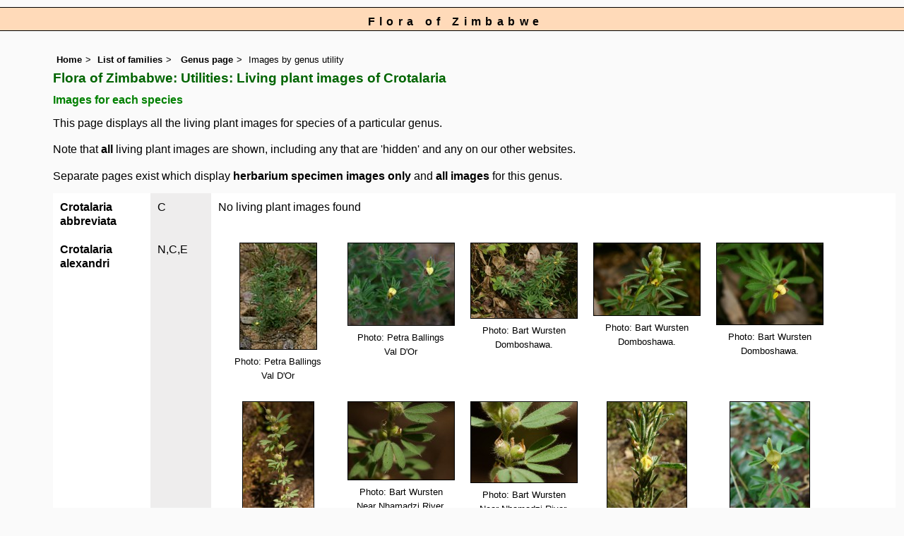

--- FILE ---
content_type: text/html; charset=UTF-8
request_url: https://www.zimbabweflora.co.zw/speciesdata/utilities/utility-display-living-images-by-genus.php?genus_id=714
body_size: 98491
content:
<!DOCTYPE html>
<html lang="en">
<head><!-- Google tag (gtag.js) -->
<script async src="https://www.googletagmanager.com/gtag/js?id=G-TZJK90610Z"></script>
<script>
  window.dataLayer = window.dataLayer || [];
  function gtag(){dataLayer.push(arguments);}
  gtag('js', new Date());

  gtag('config', 'G-TZJK90610Z');
</script><title>Flora of Zimbabwe: Utilities: Living plant images of Crotalaria</title>
<meta charset="utf-8">
<meta name="description"
content="A web site containing information about the Flora of Zimbabwe">

<meta name="author" content="Mark Hyde">
<meta name="viewport" content="width=device-width, initial-scale=1">
<link href="https://cdn.jsdelivr.net/npm/bootstrap@5.3.3/dist/css/bootstrap.min.css" rel="stylesheet" integrity="sha384-QWTKZyjpPEjISv5WaRU9OFeRpok6YctnYmDr5pNlyT2bRjXh0JMhjY6hW+ALEwIH" crossorigin="anonymous">

<link rel="stylesheet" type="text/css" href="../../css/zim.css">

<link rel="icon" type="image/x-icon" href="../../favicons/zim-icon.png">
</head>
<body>
<div id="Header">Flora of Zimbabwe</div>
<div class="container-fluid">
  <div class="row">
    <div class="col">

<div class="indent">

<ul class="breadcrumb">
    <li><a href="../../index.php">Home</a></li>
    <li><a href="../index.php">List of families</a></li>
    <li>
<td><a href="../genus.php?genus_id=714">Genus page</a></td>	<li>Images by genus utility</li>
  </ul>

<h1>Flora of Zimbabwe: Utilities: Living plant images of Crotalaria</h1>

<h2>Images for each species</h2>
<p>This page displays all the living plant images for species of a particular genus.</p><p>Note that <strong>all</strong> living plant images are shown, including any that are 'hidden' and any on our other websites.</p>

<p>Separate pages exist which display <a href="utility-display-herb-images-by-genus.php?genus_id=714">herbarium specimen images only</a> and <a href="utility-display-all-images-by-genus.php?genus_id=714">all images</a> for this genus.</p>
	<!-- Main table containing records starts here -->
	<div class="table-responsive">
	<div class="table table-borderless">
	<table cellpadding="10" cellspacing="0" border="0" summary="List of species"><tr><td><a href="../species.php?species_id=127540">Crotalaria abbreviata</a></td>
<td class="backcolor">C</td>
<td>No living plant images found</td></tr><tr><td><a href="../species.php?species_id=127550">Crotalaria alexandri</a></td>
<td class="backcolor">N,C,E</td>
<td><div class="float"><div class="centered"><a href="../image-display.php?species_id=127550&amp;image_id=1"  title="Crotalaria alexandri"><img src="../images/12/127550-1-t.jpg" alt="Crotalaria alexandri" /></a></div><p class="caption">Photo: Petra Ballings<br>Val D'Or</p></div>
<div class="float"><div class="centered"><a href="../image-display.php?species_id=127550&amp;image_id=2"  title="Crotalaria alexandri"><img src="../images/12/127550-2-t.jpg" alt="Crotalaria alexandri" /></a></div><p class="caption">Photo: Petra Ballings<br>Val D'Or</p></div>
<div class="float"><div class="centered"><a href="../image-display.php?species_id=127550&amp;image_id=3"  title="Crotalaria alexandri"><img src="../images/12/127550-3-t.jpg" alt="Crotalaria alexandri" /></a></div><p class="caption">Photo: Bart Wursten<br>Domboshawa.</p></div>
<div class="float"><div class="centered"><a href="../image-display.php?species_id=127550&amp;image_id=4"  title="Crotalaria alexandri"><img src="../images/12/127550-4-t.jpg" alt="Crotalaria alexandri" /></a></div><p class="caption">Photo: Bart Wursten<br>Domboshawa.</p></div>
<div class="float"><div class="centered"><a href="../image-display.php?species_id=127550&amp;image_id=5"  title="Crotalaria alexandri"><img src="../images/12/127550-5-t.jpg" alt="Crotalaria alexandri" /></a></div><p class="caption">Photo: Bart Wursten<br>Domboshawa.</p></div>
<div class="float"><div class="centered"><a href="../image-display.php?species_id=127550&amp;image_id=6"  title="Crotalaria alexandri"><img src="../images/12/127550-6-t.jpg" alt="Crotalaria alexandri" /></a></div><p class="caption">Photo: Bart Wursten<br>Near Nhamadzi River, lower Chimanimani Mts.</p></div>
<div class="float"><div class="centered"><a href="../image-display.php?species_id=127550&amp;image_id=7"  title="Crotalaria alexandri"><img src="../images/12/127550-7-t.jpg" alt="Crotalaria alexandri" /></a></div><p class="caption">Photo: Bart Wursten<br>Near Nhamadzi River, lower Chimanimani Mts.</p></div>
<div class="float"><div class="centered"><a href="../image-display.php?species_id=127550&amp;image_id=8"  title="Crotalaria alexandri"><img src="../images/12/127550-8-t.jpg" alt="Crotalaria alexandri" /></a></div><p class="caption">Photo: Bart Wursten<br>Near Nhamadzi River, lower Chimanimani Mts.</p></div>
<div class="float"><div class="centered"><a href="../image-display.php?species_id=127550&amp;image_id=9"  title="Crotalaria alexandri"><img src="../images/12/127550-9-t.jpg" alt="Crotalaria alexandri" /></a></div><p class="caption">Photo: Lari Merrett<br>Mutinondo Widerness Area, Mayense Main Camp: Airstrip
</p></div>
<div class="float"><div class="centered"><a href="../image-display.php?species_id=127550&amp;image_id=10"  title="Crotalaria alexandri"><img src="../images/12/127550-10-t.jpg" alt="Crotalaria alexandri" /></a></div><p class="caption">Photo: Lari Merrett<br>Mutinondo Widerness Area, Mayense Main Camp: Near bar on lodge rock

</p></div>
<div class="float"><div class="centered"><a href="../image-display.php?species_id=127550&amp;image_id=11"  title="Crotalaria alexandri"><img src="../images/12/127550-11-t.jpg" alt="Crotalaria alexandri" /></a></div><p class="caption">Photo: Nicholas Wightman<br>Kaputa GMA, Nsama District, Northern Province, Zambia
</p></div>
<div class="float"><div class="centered"><a href="../image-display.php?species_id=127550&amp;image_id=12"  title="Crotalaria alexandri"><img src="../images/12/127550-12-t.jpg" alt="Crotalaria alexandri" /></a></div><p class="caption">Photo: Nicholas Wightman<br>Kaputa GMA, Nsama District, Northern Province, Zambia
</p></div>
<div class="float"><div class="centered"><a href="../image-display.php?species_id=127550&amp;image_id=13"  title="Crotalaria alexandri"><img src="../images/12/127550-13-t.jpg" alt="Crotalaria alexandri" /></a></div><p class="caption">Photo: Nicholas Wightman<br>Kaputa GMA, Nsama District, Northern Province, Zambia
</p></div>
<div class="float"><div class="centered"><a href="../image-display.php?species_id=127550&amp;image_id=14"  title="Crotalaria alexandri"><img src="../images/12/127550-14-t.jpg" alt="Crotalaria alexandri" /></a></div><p class="caption">Photo: Nicholas Wightman<br>Kaputa GMA, Nsama District, Northern Province, Zambia
</p></div>
<div class="break"></div></td></tr><tr><td><a href="../species.php?species_id=127560">Crotalaria anisophylla</a></td>
<td class="backcolor">N,W,C</td>
<td><div class="float"><div class="centered"><a href="../image-display.php?species_id=127560&amp;image_id=1"  title="Crotalaria anisophylla"><img src="../images/12/127560-1-t.jpg" alt="Crotalaria anisophylla" /></a></div><p class="caption">Photo: Bart Wursten<br>Cleveland Dam, Harare</p></div>
<div class="float"><div class="centered"><a href="../image-display.php?species_id=127560&amp;image_id=2"  title="Crotalaria anisophylla"><img src="../images/12/127560-2-t.jpg" alt="Crotalaria anisophylla" /></a></div><p class="caption">Photo: Bart Wursten<br>Cleveland Dam, Harare</p></div>
<div class="break"></div></td></tr><tr><td><a href="../species.php?species_id=127570">Crotalaria anthyllopsis</a></td>
<td class="backcolor">N,W,C,E,S</td>
<td><div class="float"><div class="centered"><a href="../image-display.php?species_id=127570&amp;image_id=1"  title="Crotalaria anthyllopsis"><img src="../images/12/127570-1-t.jpg" alt="Crotalaria anthyllopsis" /></a></div><p class="caption">Photo: Bart Wursten<br>Cleveland Dam</p></div>
<div class="float"><div class="centered"><a href="../image-display.php?species_id=127570&amp;image_id=2"  title="Crotalaria anthyllopsis"><img src="../images/12/127570-2-t.jpg" alt="Crotalaria anthyllopsis" /></a></div><p class="caption">Photo: Petra Ballings<br>Val D'Or</p></div>
<div class="float"><div class="centered"><a href="../image-display.php?species_id=127570&amp;image_id=3"  title="Crotalaria anthyllopsis"><img src="../images/12/127570-3-t.jpg" alt="Crotalaria anthyllopsis" /></a></div><p class="caption">Photo: Bart Wursten<br>Along Nhamadzi River, lower Chimanimani Conservation Area. </p></div>
<div class="float"><div class="centered"><a href="../image-display.php?species_id=127570&amp;image_id=4"  title="Crotalaria anthyllopsis"><img src="../images/12/127570-4-t.jpg" alt="Crotalaria anthyllopsis" /></a></div><p class="caption">Photo: Lari Merrett<br>Mutinondo Widerness Area, Mayense Main Camp: lodge rock near upper store rooms
</p></div>
<div class="float"><div class="centered"><a href="../image-display.php?species_id=127570&amp;image_id=5"  title="Crotalaria anthyllopsis"><img src="../images/12/127570-5-t.jpg" alt="Crotalaria anthyllopsis" /></a></div><p class="caption">Photo: Lari Merrett<br>Mutinondo Widerness Area, Mayense Main Camp: lodge rock near upper store rooms
</p></div>
<div class="float"><div class="centered"><a href="../image-display.php?species_id=127570&amp;image_id=6"  title="Crotalaria anthyllopsis"><img src="../images/12/127570-6-t.jpg" alt="Crotalaria anthyllopsis" /></a></div><p class="caption">Photo: Nicholas Wightman<br>Dabuyu Farms, Lilayi, Lusaka District, Lusaka
</p></div>
<div class="float"><div class="centered"><a href="../image-display.php?species_id=127570&amp;image_id=7"  title="Crotalaria anthyllopsis"><img src="../images/12/127570-7-t.jpg" alt="Crotalaria anthyllopsis" /></a></div><p class="caption">Photo: Nicholas Wightman<br>Dabuyu Farms, Lilayi, Lusaka District, Lusaka
</p></div>
<div class="float"><div class="centered"><a href="../image-display.php?species_id=127570&amp;image_id=8"  title="Crotalaria anthyllopsis"><img src="../images/12/127570-8-t.jpg" alt="Crotalaria anthyllopsis" /></a></div><p class="caption">Photo: Nicholas Wightman<br>Dabuyu Farms, Lilayi, Lusaka District, Lusaka
</p></div>
<div class="float"><div class="centered"><a href="../image-display.php?species_id=127570&amp;image_id=9"  title="Crotalaria anthyllopsis"><img src="../images/12/127570-9-t.jpg" alt="Crotalaria anthyllopsis" /></a></div><p class="caption">Photo: Nicholas Wightman<br>Dabuyu Farms, Lilayi, Lusaka District, Lusaka
</p></div>
<div class="float"><div class="centered"><a href="../image-display.php?species_id=127570&amp;image_id=10"  title="Crotalaria anthyllopsis"><img src="../images/12/127570-10-t.jpg" alt="Crotalaria anthyllopsis" /></a></div><p class="caption">Photo: Bart Wursten<br>Nhabawa Village, lower Chimanimani Conservation Area. </p></div>
<div class="float"><div class="centered"><a href="../image-display.php?species_id=127570&amp;image_id=11"  title="Crotalaria anthyllopsis"><img src="../images/12/127570-11-t.jpg" alt="Crotalaria anthyllopsis" /></a></div><p class="caption">Photo: Bart Wursten<br>Nhabawa Village, lower Chimanimani Conservation Area. </p></div>
<div class="break"></div></td></tr><tr><td><a href="../species.php?species_id=127580">Crotalaria barkae subsp. barkae</a></td>
<td class="backcolor">N,W,C</td>
<td>No living plant images found</td></tr><tr><td><a href="../species.php?species_id=127590">Crotalaria barnabassii</a></td>
<td class="backcolor">N,W,E,S</td>
<td>No living plant images found</td></tr><tr><td><a href="../species.php?species_id=127600">Crotalaria bequaertii</a></td>
<td class="backcolor">N,C</td>
<td>No living plant images found</td></tr><tr><td><a href="../species.php?species_id=127610">Crotalaria bernieri</a></td>
<td class="backcolor">E</td>
<td>No living plant images found</td></tr><tr><td><a href="../species.php?species_id=127620">Crotalaria capensis</a></td>
<td class="backcolor">C,E</td>
<td>No living plant images found</td></tr><tr><td><a href="../species.php?species_id=127630">Crotalaria caudata</a></td>
<td class="backcolor">E</td>
<td><div class="float"><div class="centered"><a href="../image-display.php?species_id=127630&amp;image_id=1"  title="Crotalaria caudata"><img src="../images/12/127630-1-t.jpg" alt="Crotalaria caudata" /></a></div><p class="caption">Photo: Bart Wursten<br>Along path to Tessa's Pool, Chimanimani.</p></div>
<div class="float"><div class="centered"><a href="../image-display.php?species_id=127630&amp;image_id=2"  title="Crotalaria caudata"><img src="../images/12/127630-2-t.jpg" alt="Crotalaria caudata" /></a></div><p class="caption">Photo: Bart Wursten<br>Along path to Tessa's Pool, Chimanimani.</p></div>
<div class="float"><div class="centered"><a href="../image-display.php?species_id=127630&amp;image_id=3"  title="Crotalaria caudata"><img src="../images/12/127630-3-t.jpg" alt="Crotalaria caudata" /></a></div><p class="caption">Photo: Bart Wursten<br>Along path to Tessa's Pool, Chimanimani.</p></div>
<div class="float"><div class="centered"><a href="../image-display.php?species_id=127630&amp;image_id=4"  title="Crotalaria caudata"><img src="../images/12/127630-4-t.jpg" alt="Crotalaria caudata" /></a></div><p class="caption">Photo: Bart Wursten<br>Along path to Tessa's Pool, Chimanimani.</p></div>
<div class="float"><div class="centered"><a href="../image-display.php?species_id=127630&amp;image_id=5"  title="Crotalaria caudata"><img src="../images/12/127630-5-t.jpg" alt="Crotalaria caudata" /></a></div><p class="caption">Photo: Bart Wursten<br>Along path to Tessa's Pool, Chimanimani.</p></div>
<div class="float"><div class="centered"><a href="../image-display.php?species_id=127630&amp;image_id=6"  title="Crotalaria caudata"><img src="../images/12/127630-6-t.jpg" alt="Crotalaria caudata" /></a></div><p class="caption">Photo: Bart Wursten<br>Along path from Tessa's Pool to Outward Bound School, Chimanimani.</p></div>
<div class="float"><div class="centered"><a href="../image-display.php?species_id=127630&amp;image_id=7"  title="Crotalaria caudata"><img src="../images/12/127630-7-t.jpg" alt="Crotalaria caudata" /></a></div><p class="caption">Photo: Bart Wursten<br>Along path from Tessa's Pool to Outward Bound School, Chimanimani.</p></div>
<div class="float"><div class="centered"><a href="../image-display.php?species_id=127630&amp;image_id=8"  title="Crotalaria caudata"><img src="../images/12/127630-8-t.jpg" alt="Crotalaria caudata" /></a></div><p class="caption">Photo: Bart Wursten<br>Along path from Tessa's Pool to Outward Bound School, Chimanimani.</p></div>
<div class="float"><div class="centered"><a href="../image-display.php?species_id=127630&amp;image_id=9"  title="Crotalaria caudata"><img src="../images/12/127630-9-t.jpg" alt="Crotalaria caudata" /></a></div><p class="caption">Photo: Nicholas Wightman<br>Kasonde area, Kasama Distr., Northern Province
</p></div>
<div class="float"><div class="centered"><a href="../image-display.php?species_id=127630&amp;image_id=10"  title="Crotalaria caudata"><img src="../images/12/127630-10-t.jpg" alt="Crotalaria caudata" /></a></div><p class="caption">Photo: Nicholas Wightman<br>Kasonde area, Kasama Distr., Northern Province
</p></div>
<div class="float"><div class="centered"><a href="../image-display.php?species_id=127630&amp;image_id=11"  title="Crotalaria caudata"><img src="../images/12/127630-11-t.jpg" alt="Crotalaria caudata" /></a></div><p class="caption">Photo: Nicholas Wightman<br>Kasonde area, Kasama Distr., Northern Province
</p></div>
<div class="float"><div class="centered"><a href="../image-display.php?species_id=127630&amp;image_id=12"  title="Crotalaria caudata"><img src="../images/12/127630-12-t.jpg" alt="Crotalaria caudata" /></a></div><p class="caption">Photo: Nicholas Wightman<br>Kasonde area, Kasama Distr., Northern Province
</p></div>
<div class="break"></div></td></tr><tr><td><a href="../species.php?species_id=127640">Crotalaria cephalotes</a></td>
<td class="backcolor">N,W,C,E</td>
<td><div class="float"><div class="centered"><a href="../image-display.php?species_id=127640&amp;image_id=1"  title="Crotalaria cephalotes"><img src="../images/12/127640-1-t.jpg" alt="Crotalaria cephalotes" /></a></div><p class="caption">Photo: Mark Hyde<br>Gold Dust township, Mazvikadei Dam</p></div>
<div class="float"><div class="centered"><a href="../image-display.php?species_id=127640&amp;image_id=2"  title="Crotalaria cephalotes"><img src="../images/12/127640-2-t.jpg" alt="Crotalaria cephalotes" /></a></div><p class="caption">Photo: David Hartung<br>Near to Umwinsi River</p></div>
<div class="float"><div class="centered"><a href="../image-display.php?species_id=127640&amp;image_id=5"  title="Crotalaria cephalotes"><img src="../images/12/127640-5-t.jpg" alt="Crotalaria cephalotes" /></a></div><p class="caption">Photo: Bart Wursten<br>Along Nhamadzi River, lower Chimanimani Conservation Area</p></div>
<div class="float"><div class="centered"><a href="../image-display.php?species_id=127640&amp;image_id=6"  title="Crotalaria cephalotes"><img src="../images/12/127640-6-t.jpg" alt="Crotalaria cephalotes" /></a></div><p class="caption">Photo: Bart Wursten<br>Along Nhamadzi River, lower Chimanimani Conservation Area</p></div>
<div class="float"><div class="centered"><a href="../image-display.php?species_id=127640&amp;image_id=7"  title="Crotalaria cephalotes"><img src="../images/12/127640-7-t.jpg" alt="Crotalaria cephalotes" /></a></div><p class="caption">Photo: Bart Wursten<br>Along Nhamadzi River, lower Chimanimani Conservation Area</p></div>
<div class="float"><div class="centered"><a href="../image-display.php?species_id=127640&amp;image_id=8"  title="Crotalaria cephalotes"><img src="../images/12/127640-8-t.jpg" alt="Crotalaria cephalotes" /></a></div><p class="caption">Photo: Bart Wursten<br>Along Nhamadzi River, lower Chimanimani Conservation Area</p></div>
<div class="break"></div></td></tr><tr><td><a href="../species.php?species_id=127650">Crotalaria chirindae</a></td>
<td class="backcolor">C,E</td>
<td>No living plant images found</td></tr><tr><td><a href="../species.php?species_id=127660">Crotalaria cleomifolia</a></td>
<td class="backcolor">E</td>
<td><div class="float"><div class="centered"><a href="../image-display.php?species_id=127660&amp;image_id=1"  title="Crotalaria cleomifolia"><img src="../images/12/127660-1-t.jpg" alt="Crotalaria cleomifolia" /></a></div><p class="caption">Photo: Bart Wursten<br>Nhahomba area, Chimanimani National Reserve</p></div>
<div class="float"><div class="centered"><a href="../image-display.php?species_id=127660&amp;image_id=2"  title="Crotalaria cleomifolia"><img src="../images/12/127660-2-t.jpg" alt="Crotalaria cleomifolia" /></a></div><p class="caption">Photo: Bart Wursten<br>Nhahomba area, Chimanimani National Reserve</p></div>
<div class="float"><div class="centered"><a href="../image-display.php?species_id=127660&amp;image_id=3"  title="Crotalaria cleomifolia"><img src="../images/12/127660-3-t.jpg" alt="Crotalaria cleomifolia" /></a></div><p class="caption">Photo: Bart Wursten<br>Nhahomba area, Chimanimani National Reserve</p></div>
<div class="break"></div></td></tr><tr><td><a href="../species.php?species_id=127670">Crotalaria collina</a></td>
<td class="backcolor">C,E,S</td>
<td><div class="float"><div class="centered"><a href="../image-display.php?species_id=127670&amp;image_id=1"  title="Crotalaria collina"><img src="../images/12/127670-1-t.jpg" alt="Crotalaria collina" /></a></div><p class="caption">Photo: Darrel Plowes<br>Nyawari, Nyanga</p></div>
<div class="break"></div></td></tr><tr><td><a href="../species.php?species_id=164080">Crotalaria cupricola</a></td>
<td class="backcolor">N</td>
<td>No living plant images found</td></tr><tr><td><a href="../species.php?species_id=127680">Crotalaria cylindrostachys</a></td>
<td class="backcolor">N,W,C,E,S</td>
<td><div class="float"><div class="centered"><a href="../image-display.php?species_id=127680&amp;image_id=1"  title="Crotalaria cylindrostachys"><img src="../images/12/127680-1-t.jpg" alt="Crotalaria cylindrostachys" /></a></div><p class="caption">Photo: Alistair Hull<br>Just south of Chikwenya Camp</p></div>
<div class="float"><div class="centered"><a href="../image-display.php?species_id=127680&amp;image_id=2"  title="Crotalaria cylindrostachys"><img src="../images/12/127680-2-t.jpg" alt="Crotalaria cylindrostachys" /></a></div><p class="caption">Photo: Mike Bingham<br>Lusaka SE 13km., Protea Hill Farm.
</p></div>
<div class="float"><div class="centered"><a href="../image-display.php?species_id=127680&amp;image_id=3"  title="Crotalaria cylindrostachys"><img src="../images/12/127680-3-t.jpg" alt="Crotalaria cylindrostachys" /></a></div><p class="caption">Photo: Mike Bingham<br>Lusaka SE 13km., Protea Hill Farm.
</p></div>
<div class="break"></div></td></tr><tr><td><a href="../species.php?species_id=127690">Crotalaria damarensis</a></td>
<td class="backcolor">N,W,C,E,S</td>
<td>No living plant images found</td></tr><tr><td><a href="../species.php?species_id=127700">Crotalaria deserticola</a></td>
<td class="backcolor">N,C</td>
<td>No living plant images found</td></tr><tr><td><a href="../species.php?species_id=127710">Crotalaria distans subsp. mediocris</a></td>
<td class="backcolor">W,S</td>
<td>No living plant images found</td></tr><tr><td><a href="../species.php?species_id=127720">Crotalaria distans subsp. macaulayae</a></td>
<td class="backcolor">N,W,C</td>
<td>No living plant images found</td></tr><tr><td><a href="../species.php?species_id=127730">Crotalaria distans subsp. macrotropis</a></td>
<td class="backcolor">C</td>
<td><div class="float"><div class="centered"><a href="../image-display.php?species_id=127730&amp;image_id=1"  title="Crotalaria distans subsp. macrotropis"><img src="../images/12/127730-1-t.jpg" alt="Crotalaria distans subsp. macrotropis" /></a></div><p class="caption">Photo: Nicholas Wightman<br>Kipemba area, Kalumbila Distr., North-Western Province
</p></div>
<div class="float"><div class="centered"><a href="../image-display.php?species_id=127730&amp;image_id=2"  title="Crotalaria distans subsp. macrotropis"><img src="../images/12/127730-2-t.jpg" alt="Crotalaria distans subsp. macrotropis" /></a></div><p class="caption">Photo: Nicholas Wightman<br>Kipemba area, Kalumbila Distr., North-Western Province
</p></div>
<div class="float"><div class="centered"><a href="../image-display.php?species_id=127730&amp;image_id=3"  title="Crotalaria distans subsp. macrotropis"><img src="../images/12/127730-3-t.jpg" alt="Crotalaria distans subsp. macrotropis" /></a></div><p class="caption">Photo: Nicholas Wightman<br>Kipemba area, Kalumbila Distr., North-Western Province
</p></div>
<div class="float"><div class="centered"><a href="../image-display.php?species_id=127730&amp;image_id=4"  title="Crotalaria distans subsp. macrotropis"><img src="../images/12/127730-4-t.jpg" alt="Crotalaria distans subsp. macrotropis" /></a></div><p class="caption">Photo: Nicholas Wightman<br>Kipemba area, Kalumbila Distr., North-Western Province
</p></div>
<div class="float"><div class="centered"><a href="../image-display.php?species_id=127730&amp;image_id=5"  title="Crotalaria distans subsp. macrotropis"><img src="../images/12/127730-5-t.jpg" alt="Crotalaria distans subsp. macrotropis" /></a></div><p class="caption">Photo: Nicholas Wightman<br>Kipemba area, Kalumbila Distr., North-Western Province
</p></div>
<div class="float"><div class="centered"><a href="../image-display.php?species_id=127730&amp;image_id=6"  title="Crotalaria distans subsp. macrotropis"><img src="../images/12/127730-6-t.jpg" alt="Crotalaria distans subsp. macrotropis" /></a></div><p class="caption">Photo: Nicholas Wightman<br>Kipemba area, Kalumbila Distr., North-Western Province
</p></div>
<div class="break"></div></td></tr><tr><td><a href="../species.php?species_id=127740">Crotalaria eremicola subsp. parviflora</a></td>
<td class="backcolor">N</td>
<td>No living plant images found</td></tr><tr><td><a href="../species.php?species_id=127750">Crotalaria filicaulis var. filicaulis</a></td>
<td class="backcolor">N,W,C,E</td>
<td><div class="float"><div class="centered"><a href="../image-display.php?species_id=127750&amp;image_id=1"  title="Crotalaria filicaulis var. filicaulis"><img src="../images/12/127750-1-t.jpg" alt="Crotalaria filicaulis var. filicaulis" /></a></div><p class="caption">Photo: Petra Ballings<br>Val D'Or</p></div>
<div class="float"><div class="centered"><a href="../image-display.php?species_id=127750&amp;image_id=2"  title="Crotalaria filicaulis var. filicaulis"><img src="../images/12/127750-2-t.jpg" alt="Crotalaria filicaulis var. filicaulis" /></a></div><p class="caption">Photo: Petra Ballings<br>Val D'Or</p></div>
<div class="float"><div class="centered"><a href="../image-display.php?species_id=127750&amp;image_id=3"  title="Crotalaria filicaulis var. filicaulis"><img src="../images/12/127750-3-t.jpg" alt="Crotalaria filicaulis var. filicaulis" /></a></div><p class="caption">Photo: Petra Ballings<br>Val D'Or</p></div>
<div class="float"><div class="centered"><a href="../image-display.php?species_id=127750&amp;image_id=4"  title="Crotalaria filicaulis var. filicaulis"><img src="../images/12/127750-4-t.jpg" alt="Crotalaria filicaulis var. filicaulis" /></a></div><p class="caption">Photo: Petra Ballings<br>Val D'Or</p></div>
<div class="break"></div></td></tr><tr><td><a href="../species.php?species_id=127760">Crotalaria flavicarinata</a></td>
<td class="backcolor">W</td>
<td><div class="float"><div class="centered"><a href="../image-display.php?species_id=127760&amp;image_id=1"  title="Crotalaria flavicarinata"><img src="../images/12/127760-1-t.jpg" alt="Crotalaria flavicarinata" /></a></div><p class="caption">Photo: Mike Bingham<br>Mongu District, Bulozi Plain, sand island of the main channel, between Ndau and Mongu. 
</p></div>
<div class="float"><div class="centered"><a href="../image-display.php?species_id=127760&amp;image_id=2"  title="Crotalaria flavicarinata"><img src="../images/12/127760-2-t.jpg" alt="Crotalaria flavicarinata" /></a></div><p class="caption">Photo: Bart Wursten<br>C8 about 82 km West of Katima Mulilo</p></div>
<div class="float"><div class="centered"><a href="../image-display.php?species_id=127760&amp;image_id=3"  title="Crotalaria flavicarinata"><img src="../images/12/127760-3-t.jpg" alt="Crotalaria flavicarinata" /></a></div><p class="caption">Photo: Bart Wursten<br>C8 about 82 km West of Katima Mulilo</p></div>
<div class="float"><div class="centered"><a href="../image-display.php?species_id=127760&amp;image_id=4"  title="Crotalaria flavicarinata"><img src="../images/12/127760-4-t.jpg" alt="Crotalaria flavicarinata" /></a></div><p class="caption">Photo: Bart Wursten<br>C8 about 82 km West of Katima Mulilo</p></div>
<div class="float"><div class="centered"><a href="../image-display.php?species_id=127760&amp;image_id=5"  title="Crotalaria flavicarinata"><img src="../images/12/127760-5-t.jpg" alt="Crotalaria flavicarinata" /></a></div><p class="caption">Photo: Bart Wursten<br>C8 about 82 km West of Katima Mulilo</p></div>
<div class="float"><div class="centered"><a href="../image-display.php?species_id=127760&amp;image_id=6"  title="Crotalaria flavicarinata"><img src="../images/12/127760-6-t.jpg" alt="Crotalaria flavicarinata" /></a></div><p class="caption">Photo: Bart Wursten<br>C8 about 82 km West of Katima Mulilo</p></div>
<div class="float"><div class="centered"><a href="../image-display.php?species_id=127760&amp;image_id=7"  title="Crotalaria flavicarinata"><img src="../images/12/127760-7-t.jpg" alt="Crotalaria flavicarinata" /></a></div><p class="caption">Photo: Bart Wursten<br>C8 about 82 km West of Katima Mulilo</p></div>
<div class="break"></div></td></tr><tr><td><a href="../species.php?species_id=127780">Crotalaria gazensis subsp. gazensis</a></td>
<td class="backcolor">N,E,S</td>
<td><div class="float"><div class="centered"><a href="../image-display.php?species_id=127780&amp;image_id=1"  title="Crotalaria gazensis subsp. gazensis"><img src="../images/12/127780-1-t.jpg" alt="Crotalaria gazensis subsp. gazensis" /></a></div><p class="caption">Photo: Bart Wursten<br>Saddle between upper Vanduzi and Nhandar valleys, Mt Gorongosa</p></div>
<div class="float"><div class="centered"><a href="../image-display.php?species_id=127780&amp;image_id=2"  title="Crotalaria gazensis subsp. gazensis"><img src="../images/12/127780-2-t.jpg" alt="Crotalaria gazensis subsp. gazensis" /></a></div><p class="caption">Photo: Bart Wursten<br>Saddle between upper Vanduzi and Nhandar valleys, Mt Gorongosa</p></div>
<div class="float"><div class="centered"><a href="../image-display.php?species_id=127780&amp;image_id=3"  title="Crotalaria gazensis subsp. gazensis"><img src="../images/12/127780-3-t.jpg" alt="Crotalaria gazensis subsp. gazensis" /></a></div><p class="caption">Photo: Bart Wursten<br>Saddle between upper Vanduzi and Nhandar valleys, Mt Gorongosa</p></div>
<div class="break"></div></td></tr><tr><td><a href="../species.php?species_id=127790">Crotalaria gazensis subsp. herbacea</a></td>
<td class="backcolor">C,E,S</td>
<td>No living plant images found</td></tr><tr><td><a href="../species.php?species_id=127800">Crotalaria glauca</a></td>
<td class="backcolor">N,C,E</td>
<td><div class="float"><div class="centered"><a href="../image-display.php?species_id=127800&amp;image_id=1"  title="Crotalaria glauca"><img src="../images/12/127800-1-t.jpg" alt="Crotalaria glauca" /></a></div><p class="caption">Photo: Bart Wursten<br>Domboshawa</p></div>
<div class="float"><div class="centered"><a href="../image-display.php?species_id=127800&amp;image_id=2"  title="Crotalaria glauca"><img src="../images/12/127800-2-t.jpg" alt="Crotalaria glauca" /></a></div><p class="caption">Photo: Bart Wursten<br>Cleveland Dam</p></div>
<div class="float"><div class="centered"><a href="../image-display.php?species_id=127800&amp;image_id=3"  title="Crotalaria glauca"><img src="../images/12/127800-3-t.jpg" alt="Crotalaria glauca" /></a></div><p class="caption">Photo: Bart Wursten<br>Cleveland Dam</p></div>
<div class="break"></div></td></tr><tr><td><a href="../species.php?species_id=127810">Crotalaria goreensis</a></td>
<td class="backcolor">N</td>
<td><div class="float"><div class="centered"><a href="../image-display.php?species_id=127810&amp;image_id=1"  title="Crotalaria goreensis"><img src="../images/12/127810-1-t.jpg" alt="Crotalaria goreensis" /></a></div><p class="caption">Photo: Mike Bingham<br>Sioma
</p></div>
<div class="float"><div class="centered"><a href="../image-display.php?species_id=127810&amp;image_id=2"  title="Crotalaria goreensis"><img src="../images/12/127810-2-t.jpg" alt="Crotalaria goreensis" /></a></div><p class="caption">Photo: Mike Bingham<br>Sioma
</p></div>
<div class="float"><div class="centered"><a href="../image-display.php?species_id=127810&amp;image_id=3"  title="Crotalaria goreensis"><img src="../images/12/127810-3-t.jpg" alt="Crotalaria goreensis" /></a></div><p class="caption">Photo: Mike Bingham<br>Chisamba, Sable Farm</p></div>
<div class="break"></div></td></tr><tr><td><a href="../species.php?species_id=127820">Crotalaria grandistipulata</a></td>
<td class="backcolor">N</td>
<td><div class="float"><div class="centered"><a href="../image-display.php?species_id=127820&amp;image_id=1"  title="Crotalaria grandistipulata"><img src="../images/12/127820-1-t.jpg" alt="Crotalaria grandistipulata" /></a></div><p class="caption">Photo: Nicholas Wightman<br>Kalema, Kaoma Dist., Western Province
</p></div>
<div class="float"><div class="centered"><a href="../image-display.php?species_id=127820&amp;image_id=2"  title="Crotalaria grandistipulata"><img src="../images/12/127820-2-t.jpg" alt="Crotalaria grandistipulata" /></a></div><p class="caption">Photo: Nicholas Wightman<br>Kalema, Kaoma Dist., Western Province
</p></div>
<div class="float"><div class="centered"><a href="../image-display.php?species_id=127820&amp;image_id=3"  title="Crotalaria grandistipulata"><img src="../images/12/127820-3-t.jpg" alt="Crotalaria grandistipulata" /></a></div><p class="caption">Photo: Nicholas Wightman<br>Kalema, Kaoma Dist., Western Province
</p></div>
<div class="float"><div class="centered"><a href="../image-display.php?species_id=127820&amp;image_id=4"  title="Crotalaria grandistipulata"><img src="../images/12/127820-4-t.jpg" alt="Crotalaria grandistipulata" /></a></div><p class="caption">Photo: Nicholas Wightman<br>Kalema, Kaoma Dist., Western Province
</p></div>
<div class="float"><div class="centered"><a href="../image-display.php?species_id=127820&amp;image_id=5"  title="Crotalaria grandistipulata"><img src="../images/12/127820-5-t.jpg" alt="Crotalaria grandistipulata" /></a></div><p class="caption">Photo: Nicholas Wightman<br>Muketa, Nkeyema Dist., Western Province

</p></div>
<div class="float"><div class="centered"><a href="../image-display.php?species_id=127820&amp;image_id=6"  title="Crotalaria grandistipulata"><img src="../images/12/127820-6-t.jpg" alt="Crotalaria grandistipulata" /></a></div><p class="caption">Photo: Nicholas Wightman<br>Muketa, Nkeyema Dist., Western Province

</p></div>
<div class="float"><div class="centered"><a href="../image-display.php?species_id=127820&amp;image_id=7"  title="Crotalaria grandistipulata"><img src="../images/12/127820-7-t.jpg" alt="Crotalaria grandistipulata" /></a></div><p class="caption">Photo: Nicholas Wightman<br>Muketa, Nkeyema Dist., Western Province

</p></div>
<div class="float"><div class="centered"><a href="../image-display.php?species_id=127820&amp;image_id=8"  title="Crotalaria grandistipulata"><img src="../images/12/127820-8-t.jpg" alt="Crotalaria grandistipulata" /></a></div><p class="caption">Photo: Nicholas Wightman<br>Muketa, Nkeyema Dist., Western Province

</p></div>
<div class="break"></div></td></tr><tr><td><a href="../species.php?species_id=127830">Crotalaria heidmannii</a></td>
<td class="backcolor">W,E</td>
<td>No living plant images found</td></tr><tr><td><a href="../species.php?species_id=127840">Crotalaria hyssopifolia</a></td>
<td class="backcolor">E</td>
<td>No living plant images found</td></tr><tr><td><a href="../species.php?species_id=127850">Crotalaria incana subsp. incana</a></td>
<td class="backcolor">E</td>
<td>No living plant images found</td></tr><tr><td><a href="../species.php?species_id=127860">Crotalaria incana subsp. purpurascens</a></td>
<td class="backcolor">N,C,E</td>
<td><div class="float"><div class="centered"><a href="../image-display.php?species_id=127860&amp;image_id=1"  title="Crotalaria incana subsp. purpurascens"><img src="../images/12/127860-1-t.jpg" alt="Crotalaria incana subsp. purpurascens" /></a></div><p class="caption">Photo: Bart Wursten<br>Quarry kopje, Cleveland Dam</p></div>
<div class="float"><div class="centered"><a href="../image-display.php?species_id=127860&amp;image_id=2"  title="Crotalaria incana subsp. purpurascens"><img src="../images/12/127860-2-t.jpg" alt="Crotalaria incana subsp. purpurascens" /></a></div><p class="caption">Photo: Bart Wursten<br>Quarry kopje, Cleveland Dam</p></div>
<div class="float"><div class="centered"><a href="../image-display.php?species_id=127860&amp;image_id=3"  title="Crotalaria incana subsp. purpurascens"><img src="../images/12/127860-3-t.jpg" alt="Crotalaria incana subsp. purpurascens" /></a></div><p class="caption">Photo: Bart Wursten<br>Quarry kopje, Cleveland Dam</p></div>
<div class="break"></div></td></tr><tr><td><a href="../species.php?species_id=127870">Crotalaria insignis</a></td>
<td class="backcolor">E</td>
<td>No living plant images found</td></tr><tr><td><a href="../species.php?species_id=127880">Crotalaria inyangensis</a></td>
<td class="backcolor">C,E</td>
<td><div class="float"><div class="centered"><a href="../image-display.php?species_id=127880&amp;image_id=1"  title="Crotalaria inyangensis"><img src="../images/12/127880-1-t.jpg" alt="Crotalaria inyangensis" /></a></div><p class="caption">Photo: Bart Wursten<br>By Circular Drive, Nyanga NP</p></div>
<div class="break"></div></td></tr><tr><td><a href="../species.php?species_id=127890">Crotalaria juncea</a></td>
<td class="backcolor">N,W,C,E</td>
<td><div class="float"><div class="centered"><a href="../image-display.php?species_id=127890&amp;image_id=1"  title="Crotalaria juncea"><img src="../images/12/127890-1-t.jpg" alt="Crotalaria juncea" /></a></div><p class="caption">Photo: Bart Wursten<br>Borrowdale Common</p></div>
<div class="break"></div></td></tr><tr><td><a href="../species.php?species_id=127900">Crotalaria kapiriensis</a></td>
<td class="backcolor">W,C,E</td>
<td>No living plant images found</td></tr><tr><td><a href="../species.php?species_id=127910">Crotalaria kipandensis</a></td>
<td class="backcolor">N</td>
<td><div class="float"><div class="centered"><a href="../image-display.php?species_id=127910&amp;image_id=1"  title="Crotalaria kipandensis"><img src="../images/12/127910-1-t.jpg" alt="Crotalaria kipandensis" /></a></div><p class="caption">Photo: Nicholas Wightman<br>Kipemba area, Kalumbila Distr., North-Western Province
</p></div>
<div class="float"><div class="centered"><a href="../image-display.php?species_id=127910&amp;image_id=2"  title="Crotalaria kipandensis"><img src="../images/12/127910-2-t.jpg" alt="Crotalaria kipandensis" /></a></div><p class="caption">Photo: Nicholas Wightman<br>Kipemba area, Kalumbila Distr., North-Western Province
</p></div>
<div class="float"><div class="centered"><a href="../image-display.php?species_id=127910&amp;image_id=3"  title="Crotalaria kipandensis"><img src="../images/12/127910-3-t.jpg" alt="Crotalaria kipandensis" /></a></div><p class="caption">Photo: Nicholas Wightman<br>Kipemba area, Kalumbila Distr., North-Western Province
</p></div>
<div class="break"></div></td></tr><tr><td><a href="../species.php?species_id=127920">Crotalaria kuiririensis</a></td>
<td class="backcolor">N</td>
<td>No living plant images found</td></tr><tr><td><a href="../species.php?species_id=127930">Crotalaria laburnifolia subsp. laburnifolia</a></td>
<td class="backcolor">N,W,C,E,S</td>
<td><div class="float"><div class="centered"><a href="../image-display.php?species_id=127930&amp;image_id=1"  title="Crotalaria laburnifolia subsp. laburnifolia"><img src="../images/12/127930-1-t.jpg" alt="Crotalaria laburnifolia subsp. laburnifolia" /></a></div><p class="caption">Photo: Helen Pickering<br>South of Livingstone: on right hand side of road to Batoka Sky (Sichinga road on 1974 map), about 300m from the turn off the main road</p></div>
<div class="float"><div class="centered"><a href="../image-display.php?species_id=127930&amp;image_id=2"  title="Crotalaria laburnifolia subsp. laburnifolia"><img src="../images/12/127930-2-t.jpg" alt="Crotalaria laburnifolia subsp. laburnifolia" /></a></div><p class="caption">Photo: Helen Pickering<br>South of Livingstone: on right hand side of road to Batoka Sky (Sichinga road on 1974 map), about 300m from the turn off the main road</p></div>
<div class="float"><div class="centered"><a href="../image-display.php?species_id=127930&amp;image_id=3"  title="Crotalaria laburnifolia subsp. laburnifolia"><img src="../images/12/127930-3-t.jpg" alt="Crotalaria laburnifolia subsp. laburnifolia" /></a></div><p class="caption">Photo: Helen Pickering<br>South of Livingstone: on right hand side of road to Batoka Sky (Sichinga road on 1974 map), about 300m from the turn off the main road</p></div>
<div class="float"><div class="centered"><a href="../image-display.php?species_id=127930&amp;image_id=4"  title="Crotalaria laburnifolia subsp. laburnifolia"><img src="../images/12/127930-4-t.jpg" alt="Crotalaria laburnifolia subsp. laburnifolia" /></a></div><p class="caption">Photo: Helen Pickering<br>South of Livingstone: on right hand side of road to Batoka Sky (Sichinga road on 1974 map), about 300m from the turn off the main road</p></div>
<div class="float"><div class="centered"><a href="../image-display.php?species_id=127930&amp;image_id=5"  title="Crotalaria laburnifolia subsp. laburnifolia"><img src="../images/12/127930-5-t.jpg" alt="Crotalaria laburnifolia subsp. laburnifolia" /></a></div><p class="caption">Photo: Bart Wursten<br>Chamabonda Vlei, Zambezi National Park.</p></div>
<div class="float"><div class="centered"><a href="../image-display.php?species_id=127930&amp;image_id=6"  title="Crotalaria laburnifolia subsp. laburnifolia"><img src="../images/12/127930-6-t.jpg" alt="Crotalaria laburnifolia subsp. laburnifolia" /></a></div><p class="caption">Photo: Bart Wursten<br>Chamabonda Vlei, Zambezi National Park.</p></div>
<div class="float"><div class="centered"><a href="../image-display.php?species_id=127930&amp;image_id=7"  title="Crotalaria laburnifolia subsp. laburnifolia"><img src="../images/12/127930-7-t.jpg" alt="Crotalaria laburnifolia subsp. laburnifolia" /></a></div><p class="caption">Photo: Bart Wursten<br>Chamabonda Vlei, Zambezi National Park.</p></div>
<div class="float"><div class="centered"><a href="../image-display.php?species_id=127930&amp;image_id=8"  title="Crotalaria laburnifolia subsp. laburnifolia"><img src="../images/12/127930-8-t.jpg" alt="Crotalaria laburnifolia subsp. laburnifolia" /></a></div><p class="caption">Photo: Bart Wursten<br>Along Fort Usher road, Matobo
</p></div>
<div class="float"><div class="centered"><a href="../image-display.php?species_id=127930&amp;image_id=9"  title="Crotalaria laburnifolia subsp. laburnifolia"><img src="../images/12/127930-9-t.jpg" alt="Crotalaria laburnifolia subsp. laburnifolia" /></a></div><p class="caption">Photo: Bart Wursten<br>Along Fort Usher road, Matobo
</p></div>
<div class="float"><div class="centered"><a href="../image-display.php?species_id=127930&amp;image_id=10"  title="Crotalaria laburnifolia subsp. laburnifolia"><img src="../images/12/127930-10-t.jpg" alt="Crotalaria laburnifolia subsp. laburnifolia" /></a></div><p class="caption">Photo: Bart Wursten<br>Along Fort Usher road, Matobo
</p></div>
<div class="float"><div class="centered"><a href="../image-display.php?species_id=127930&amp;image_id=11"  title="Crotalaria laburnifolia subsp. laburnifolia"><img src="../images/12/127930-11-t.jpg" alt="Crotalaria laburnifolia subsp. laburnifolia" /></a></div><p class="caption">Photo: Bart Wursten<br>Along Fort Usher road, Matobo
</p></div>
<div class="float"><div class="centered"><a href="../image-display.php?species_id=127930&amp;image_id=12"  title="Crotalaria laburnifolia subsp. laburnifolia"><img src="../images/12/127930-12-t.jpg" alt="Crotalaria laburnifolia subsp. laburnifolia" /></a></div><p class="caption">Photo: Bart Wursten<br>Along Fort Usher road, Matobo
</p></div>
<div class="float"><div class="centered"><a href="../image-display.php?species_id=127930&amp;image_id=13"  title="Crotalaria laburnifolia subsp. laburnifolia"><img src="../images/12/127930-13-t.jpg" alt="Crotalaria laburnifolia subsp. laburnifolia" /></a></div><p class="caption">Photo: Bart Wursten<br>Along Fort Usher road, Matobo
</p></div>
<div class="float"><div class="centered"><a href="../image-display.php?species_id=127930&amp;image_id=14"  title="Crotalaria laburnifolia subsp. laburnifolia"><img src="../images/12/127930-14-t.jpg" alt="Crotalaria laburnifolia subsp. laburnifolia" /></a></div><p class="caption">Photo: Mike Bingham<br>Lusaka E, Chalimbana, roadside</p></div>
<div class="float"><div class="centered"><a href="../image-display.php?species_id=127930&amp;image_id=15"  title="Crotalaria laburnifolia subsp. laburnifolia"><img src="../images/12/127930-15-t.jpg" alt="Crotalaria laburnifolia subsp. laburnifolia" /></a></div><p class="caption">Photo: Mike Bingham<br>Lusaka E, Chalimbana, roadside</p></div>
<div class="float"><div class="centered"><a href="../image-display.php?species_id=127930&amp;image_id=16"  title="Crotalaria laburnifolia subsp. laburnifolia"><img src="../images/12/127930-16-t.jpg" alt="Crotalaria laburnifolia subsp. laburnifolia" /></a></div><p class="caption">Photo: Petra Ballings<br>Along D3508 Kalimbeza road</p></div>
<div class="float"><div class="centered"><a href="../image-display.php?species_id=127930&amp;image_id=17"  title="Crotalaria laburnifolia subsp. laburnifolia"><img src="../images/12/127930-17-t.jpg" alt="Crotalaria laburnifolia subsp. laburnifolia" /></a></div><p class="caption">Photo: Bart Wursten<br>Along D3508 Kalimbeza road</p></div>
<div class="float"><div class="centered"><a href="../image-display.php?species_id=127930&amp;image_id=18"  title="Crotalaria laburnifolia subsp. laburnifolia"><img src="../images/12/127930-18-t.jpg" alt="Crotalaria laburnifolia subsp. laburnifolia" /></a></div><p class="caption">Photo: Bart Wursten<br>Along D3508 Kalimbeza road</p></div>
<div class="float"><div class="centered"><a href="../image-display.php?species_id=127930&amp;image_id=19"  title="Crotalaria laburnifolia subsp. laburnifolia"><img src="../images/12/127930-19-t.jpg" alt="Crotalaria laburnifolia subsp. laburnifolia" /></a></div><p class="caption">Photo: Bart Wursten<br>Along D3508 Kalimbeza road</p></div>
<div class="float"><div class="centered"><a href="../image-display.php?species_id=127930&amp;image_id=20"  title="Crotalaria laburnifolia subsp. laburnifolia"><img src="../images/12/127930-20-t.jpg" alt="Crotalaria laburnifolia subsp. laburnifolia" /></a></div><p class="caption">Photo: Bart Wursten<br>Along D3508 Kalimbeza road</p></div>
<div class="float"><div class="centered"><a href="../image-display.php?species_id=127930&amp;image_id=21"  title="Crotalaria laburnifolia subsp. laburnifolia"><img src="../images/12/127930-21-t.jpg" alt="Crotalaria laburnifolia subsp. laburnifolia" /></a></div><p class="caption">Photo: Bart Wursten<br>Along D3508 Kalimbeza road</p></div>
<div class="float"><div class="centered"><a href="../image-display.php?species_id=127930&amp;image_id=22"  title="Crotalaria laburnifolia subsp. laburnifolia"><img src="../images/12/127930-22-t.jpg" alt="Crotalaria laburnifolia subsp. laburnifolia" /></a></div><p class="caption">Photo: Bart Wursten<br>Along D3508 Kalimbeza road</p></div>
<div class="break"></div></td></tr><tr><td><a href="../species.php?species_id=127940">Crotalaria laburnifolia subsp. australis</a></td>
<td class="backcolor">E,S</td>
<td>No living plant images found</td></tr><tr><td><a href="../species.php?species_id=127950">Crotalaria lachnocarpoides</a></td>
<td class="backcolor">E,S</td>
<td><div class="float"><div class="centered"><a href="../image-display.php?species_id=127950&amp;image_id=1"  title="Crotalaria lachnocarpoides"><img src="../images/12/127950-1-t.jpg" alt="Crotalaria lachnocarpoides" /></a></div><p class="caption">Photo: Lari Merrett<br>Mutinondo Widerness Area, Mayense Main Camp: Near Middle Big Cipundu crossing.
</p></div>
<div class="float"><div class="centered"><a href="../image-display.php?species_id=127950&amp;image_id=2"  title="Crotalaria lachnocarpoides"><img src="../images/12/127950-2-t.jpg" alt="Crotalaria lachnocarpoides" /></a></div><p class="caption">Photo: Lari Merrett<br>Mutinondo Widerness Area, Mayense Main Camp: Near Middle Big Cipundu crossing.
</p></div>
<div class="float"><div class="centered"><a href="../image-display.php?species_id=127950&amp;image_id=3"  title="Crotalaria lachnocarpoides"><img src="../images/12/127950-3-t.jpg" alt="Crotalaria lachnocarpoides" /></a></div><p class="caption">Photo: Lari Merrett<br>Mutinondo Widerness Area, Mayense Main Camp: Near Middle Big Cipundu crossing.
</p></div>
<div class="float"><div class="centered"><a href="../image-display.php?species_id=127950&amp;image_id=4"  title="Crotalaria lachnocarpoides"><img src="../images/12/127950-4-t.jpg" alt="Crotalaria lachnocarpoides" /></a></div><p class="caption">Photo: Lari Merrett<br>Mutinondo Widerness Area, Mayense Main Camp: Near Middle Big Cipundu crossing.
</p></div>
<div class="float"><div class="centered"><a href="../image-display.php?species_id=127950&amp;image_id=5"  title="Crotalaria lachnocarpoides"><img src="../images/12/127950-5-t.jpg" alt="Crotalaria lachnocarpoides" /></a></div><p class="caption">Photo: Bart Wursten<br>Kaperekeza road, Nyika National Park
</p></div>
<div class="float"><div class="centered"><a href="../image-display.php?species_id=127950&amp;image_id=6"  title="Crotalaria lachnocarpoides"><img src="../images/12/127950-6-t.jpg" alt="Crotalaria lachnocarpoides" /></a></div><p class="caption">Photo: Bart Wursten<br>Kaperekeza road, Nyika National Park
</p></div>
<div class="float"><div class="centered"><a href="../image-display.php?species_id=127950&amp;image_id=7"  title="Crotalaria lachnocarpoides"><img src="../images/12/127950-7-t.jpg" alt="Crotalaria lachnocarpoides" /></a></div><p class="caption">Photo: Bart Wursten<br>Kaperekeza road, Nyika National Park
</p></div>
<div class="float"><div class="centered"><a href="../image-display.php?species_id=127950&amp;image_id=8"  title="Crotalaria lachnocarpoides"><img src="../images/12/127950-8-t.jpg" alt="Crotalaria lachnocarpoides" /></a></div><p class="caption">Photo: Bart Wursten<br>Kaperekeza road, Nyika National Park
</p></div>
<div class="float"><div class="centered"><a href="../image-display.php?species_id=127950&amp;image_id=9"  title="Crotalaria lachnocarpoides"><img src="../images/12/127950-9-t.jpg" alt="Crotalaria lachnocarpoides" /></a></div><p class="caption">Photo: Bart Wursten<br>Kaperekeza road, Nyika National Park
</p></div>
<div class="break"></div></td></tr><tr><td><a href="../species.php?species_id=127960">Crotalaria lachnophora</a></td>
<td class="backcolor">N,C,E,S</td>
<td><div class="float"><div class="centered"><a href="../image-display.php?species_id=127960&amp;image_id=1"  title="Crotalaria lachnophora"><img src="../images/12/127960-1-t.jpg" alt="Crotalaria lachnophora" /></a></div><p class="caption">Photo: Bart Wursten<br>Glenara Avenue South, just outside Mukuvisi Woodland game fence</p></div>
<div class="float"><div class="centered"><a href="../image-display.php?species_id=127960&amp;image_id=2"  title="Crotalaria lachnophora"><img src="../images/12/127960-2-t.jpg" alt="Crotalaria lachnophora" /></a></div><p class="caption">Photo: Mike Bingham<br>Lusaka E Forest Reserve</p></div>
<div class="float"><div class="centered"><a href="../image-display.php?species_id=127960&amp;image_id=3"  title="Crotalaria lachnophora"><img src="../images/12/127960-3-t.jpg" alt="Crotalaria lachnophora" /></a></div><p class="caption">Photo: Mike Bingham<br>Lusaka E Forest Reserve</p></div>
<div class="float"><div class="centered"><a href="../image-display.php?species_id=127960&amp;image_id=4"  title="Crotalaria lachnophora"><img src="../images/12/127960-4-t.jpg" alt="Crotalaria lachnophora" /></a></div><p class="caption">Photo: Mike Bingham<br></p></div>
<div class="float"><div class="centered"><a href="../image-display.php?species_id=127960&amp;image_id=5"  title="Crotalaria lachnophora"><img src="../images/12/127960-5-t.jpg" alt="Crotalaria lachnophora" /></a></div><p class="caption">Photo: Mike Bingham<br>Serenje Distrct, Kafinda 
</p></div>
<div class="break"></div></td></tr><tr><td><a href="../species.php?species_id=127980">Crotalaria lanceolata subsp. prognatha</a></td>
<td class="backcolor">N,C,E</td>
<td>No living plant images found</td></tr><tr><td><a href="../species.php?species_id=127970">Crotalaria lanceolata subsp. lanceolata</a></td>
<td class="backcolor">C,E,S</td>
<td><div class="float"><div class="centered"><a href="../image-display.php?species_id=127970&amp;image_id=1"  title="Crotalaria lanceolata subsp. lanceolata"><img src="../images/12/127970-1-t.jpg" alt="Crotalaria lanceolata subsp. lanceolata" /></a></div><p class="caption">Photo: Bart Wursten<br>On ridge above Cavalo, Sanjunjira, Mt Gorongosa, Mozambique.</p></div>
<div class="float"><div class="centered"><a href="../image-display.php?species_id=127970&amp;image_id=2"  title="Crotalaria lanceolata subsp. lanceolata"><img src="../images/12/127970-2-t.jpg" alt="Crotalaria lanceolata subsp. lanceolata" /></a></div><p class="caption">Photo: Bart Wursten<br>On ridge above Cavalo, Sanjunjira, Mt Gorongosa, Mozambique.</p></div>
<div class="float"><div class="centered"><a href="../image-display.php?species_id=127970&amp;image_id=3"  title="Crotalaria lanceolata subsp. lanceolata"><img src="../images/12/127970-3-t.jpg" alt="Crotalaria lanceolata subsp. lanceolata" /></a></div><p class="caption">Photo: Bart Wursten<br>On ridge above Cavalo, Sanjunjira, Mt Gorongosa, Mozambique.</p></div>
<div class="float"><div class="centered"><a href="../image-display.php?species_id=127970&amp;image_id=4"  title="Crotalaria lanceolata subsp. lanceolata"><img src="../images/12/127970-4-t.jpg" alt="Crotalaria lanceolata subsp. lanceolata" /></a></div><p class="caption">Photo: Bart Wursten<br>On ridge above Cavalo, Sanjunjira, Mt Gorongosa, Mozambique.</p></div>
<div class="float"><div class="centered"><a href="../image-display.php?species_id=127970&amp;image_id=5"  title="Crotalaria lanceolata subsp. lanceolata"><img src="../images/12/127970-5-t.jpg" alt="Crotalaria lanceolata subsp. lanceolata" /></a></div><p class="caption">Photo: Bart Wursten<br>Chironde Camp, Coutada 12, Cheringoma</p></div>
<div class="float"><div class="centered"><a href="../image-display.php?species_id=127970&amp;image_id=6"  title="Crotalaria lanceolata subsp. lanceolata"><img src="../images/12/127970-6-t.jpg" alt="Crotalaria lanceolata subsp. lanceolata" /></a></div><p class="caption">Photo: Bart Wursten<br>Chironde Camp, Coutada 12, Cheringoma</p></div>
<div class="float"><div class="centered"><a href="../image-display.php?species_id=127970&amp;image_id=7"  title="Crotalaria lanceolata subsp. lanceolata"><img src="../images/12/127970-7-t.jpg" alt="Crotalaria lanceolata subsp. lanceolata" /></a></div><p class="caption">Photo: Bart Wursten<br>Chironde Camp, Coutada 12, Cheringoma</p></div>
<div class="float"><div class="centered"><a href="../image-display.php?species_id=127970&amp;image_id=8"  title="Crotalaria lanceolata subsp. lanceolata"><img src="../images/12/127970-8-t.jpg" alt="Crotalaria lanceolata subsp. lanceolata" /></a></div><p class="caption">Photo: Bart Wursten<br>Chironde Camp, Coutada 12, Cheringoma</p></div>
<div class="float"><div class="centered"><a href="../image-display.php?species_id=127970&amp;image_id=9"  title="Crotalaria lanceolata subsp. lanceolata"><img src="../images/12/127970-9-t.jpg" alt="Crotalaria lanceolata subsp. lanceolata" /></a></div><p class="caption">Photo: Bart Wursten<br>Chironde Camp, Coutada 12, Cheringoma</p></div>
<div class="float"><div class="centered"><a href="../image-display.php?species_id=127970&amp;image_id=10"  title="Crotalaria lanceolata subsp. lanceolata"><img src="../images/12/127970-10-t.jpg" alt="Crotalaria lanceolata subsp. lanceolata" /></a></div><p class="caption">Photo: Bart Wursten<br>Chironde Camp, Coutada 12, Cheringoma</p></div>
<div class="float"><div class="centered"><a href="../image-display.php?species_id=127970&amp;image_id=11"  title="Crotalaria lanceolata subsp. lanceolata"><img src="../images/12/127970-11-t.jpg" alt="Crotalaria lanceolata subsp. lanceolata" /></a></div><p class="caption">Photo: Bart Wursten<br>Bela Vista hotel site, Northwestern Gorongosa National Park.</p></div>
<div class="float"><div class="centered"><a href="../image-display.php?species_id=127970&amp;image_id=12"  title="Crotalaria lanceolata subsp. lanceolata"><img src="../images/12/127970-12-t.jpg" alt="Crotalaria lanceolata subsp. lanceolata" /></a></div><p class="caption">Photo: Bart Wursten<br>Bela Vista hotel site, Northwestern Gorongosa National Park.</p></div>
<div class="float"><div class="centered"><a href="../image-display.php?species_id=127970&amp;image_id=13"  title="Crotalaria lanceolata subsp. lanceolata"><img src="../images/12/127970-13-t.jpg" alt="Crotalaria lanceolata subsp. lanceolata" /></a></div><p class="caption">Photo: Bart Wursten<br>Bela Vista hotel site, Northwestern Gorongosa National Park.</p></div>
<div class="float"><div class="centered"><a href="../image-display.php?species_id=127970&amp;image_id=14"  title="Crotalaria lanceolata subsp. lanceolata"><img src="../images/12/127970-14-t.jpg" alt="Crotalaria lanceolata subsp. lanceolata" /></a></div><p class="caption">Photo: Bart Wursten<br>Bela Vista hotel site, Northwestern Gorongosa National Park.</p></div>
<div class="float"><div class="centered"><a href="../image-display.php?species_id=127970&amp;image_id=15"  title="Crotalaria lanceolata subsp. lanceolata"><img src="../images/12/127970-15-t.jpg" alt="Crotalaria lanceolata subsp. lanceolata" /></a></div><p class="caption">Photo: Bart Wursten<br>Bela Vista hotel site, Northwestern Gorongosa National Park.</p></div>
<div class="break"></div></td></tr><tr><td><a href="../species.php?species_id=127990">Crotalaria lotoides</a></td>
<td class="backcolor">W,S</td>
<td>No living plant images found</td></tr><tr><td><a href="../species.php?species_id=128000">Crotalaria macrocarpa subsp. matopoensis</a></td>
<td class="backcolor">W</td>
<td>No living plant images found</td></tr><tr><td><a href="../species.php?species_id=128010">Crotalaria microcarpa</a></td>
<td class="backcolor">N,C,E,S</td>
<td><div class="float"><div class="centered"><a href="../image-display.php?species_id=128010&amp;image_id=1"  title="Crotalaria microcarpa"><img src="../images/12/128010-1-t.jpg" alt="Crotalaria microcarpa" /></a></div><p class="caption">Photo: Mike Bingham<br>Conservation Lower Zambezi</p></div>
<div class="float"><div class="centered"><a href="../image-display.php?species_id=128010&amp;image_id=2"  title="Crotalaria microcarpa"><img src="../images/12/128010-2-t.jpg" alt="Crotalaria microcarpa" /></a></div><p class="caption">Photo: Mike Bingham<br>Upper Zambezi, Sioma, Ngonye Falls</p></div>
<div class="break"></div></td></tr><tr><td><a href="../species.php?species_id=128030">Crotalaria monteiroi var. galpinii</a></td>
<td class="backcolor">S</td>
<td>No living plant images found</td></tr><tr><td><a href="../species.php?species_id=128020">Crotalaria monteiroi var. monteiroi</a></td>
<td class="backcolor">S</td>
<td>No living plant images found</td></tr><tr><td><a href="../species.php?species_id=128040">Crotalaria natalitia var. natalitia</a></td>
<td class="backcolor">N,C,E,S</td>
<td>No living plant images found</td></tr><tr><td><a href="../species.php?species_id=128050">Crotalaria natalitia var. rutshuruensis</a></td>
<td class="backcolor">E</td>
<td><div class="float"><div class="centered"><a href="../image-display.php?species_id=128050&amp;image_id=1"  title="Crotalaria natalitia var. rutshuruensis"><img src="../images/12/128050-1-t.jpg" alt="Crotalaria natalitia var. rutshuruensis" /></a></div><p class="caption">Photo: Bart Wursten<br>Kaperekeza road, Nyika National Park
</p></div>
<div class="float"><div class="centered"><a href="../image-display.php?species_id=128050&amp;image_id=2"  title="Crotalaria natalitia var. rutshuruensis"><img src="../images/12/128050-2-t.jpg" alt="Crotalaria natalitia var. rutshuruensis" /></a></div><p class="caption">Photo: Bart Wursten<br>Kaperekeza road, Nyika National Park
</p></div>
<div class="float"><div class="centered"><a href="../image-display.php?species_id=128050&amp;image_id=3"  title="Crotalaria natalitia var. rutshuruensis"><img src="../images/12/128050-3-t.jpg" alt="Crotalaria natalitia var. rutshuruensis" /></a></div><p class="caption">Photo: Bart Wursten<br>Kaperekeza road, Nyika National Park
</p></div>
<div class="float"><div class="centered"><a href="../image-display.php?species_id=128050&amp;image_id=4"  title="Crotalaria natalitia var. rutshuruensis"><img src="../images/12/128050-4-t.jpg" alt="Crotalaria natalitia var. rutshuruensis" /></a></div><p class="caption">Photo: Bart Wursten<br>Kaperekeza road, Nyika National Park
</p></div>
<div class="float"><div class="centered"><a href="../image-display.php?species_id=128050&amp;image_id=5"  title="Crotalaria natalitia var. rutshuruensis"><img src="../images/12/128050-5-t.jpg" alt="Crotalaria natalitia var. rutshuruensis" /></a></div><p class="caption">Photo: Bart Wursten<br>Kaperekeza road, Nyika National Park
</p></div>
<div class="float"><div class="centered"><a href="../image-display.php?species_id=128050&amp;image_id=6"  title="Crotalaria natalitia var. rutshuruensis"><img src="../images/12/128050-6-t.jpg" alt="Crotalaria natalitia var. rutshuruensis" /></a></div><p class="caption">Photo: Bart Wursten<br>Kaperekeza road, Nyika National Park
</p></div>
<div class="float"><div class="centered"><a href="../image-display.php?species_id=128050&amp;image_id=7"  title="Crotalaria natalitia var. rutshuruensis"><img src="../images/12/128050-7-t.jpg" alt="Crotalaria natalitia var. rutshuruensis" /></a></div><p class="caption">Photo: Bart Wursten<br>Kaperekeza road, Nyika National Park
</p></div>
<div class="break"></div></td></tr><tr><td><a href="../species.php?species_id=128060">Crotalaria ochroleuca</a></td>
<td class="backcolor">N,W,C,E</td>
<td><div class="float"><div class="centered"><a href="../image-display.php?species_id=128060&amp;image_id=1"  title="Crotalaria ochroleuca"><img src="../images/12/128060-1-t.jpg" alt="Crotalaria ochroleuca" /></a></div><p class="caption">Photo: Petra Ballings<br>Val D'Or</p></div>
<div class="float"><div class="centered"><a href="../image-display.php?species_id=128060&amp;image_id=2"  title="Crotalaria ochroleuca"><img src="../images/12/128060-2-t.jpg" alt="Crotalaria ochroleuca" /></a></div><p class="caption">Photo: Petra Ballings<br>Val D'Or</p></div>
<div class="float"><div class="centered"><a href="../image-display.php?species_id=128060&amp;image_id=3"  title="Crotalaria ochroleuca"><img src="../images/12/128060-3-t.jpg" alt="Crotalaria ochroleuca" /></a></div><p class="caption">Photo: Petra Ballings<br>Val D'Or</p></div>
<div class="float"><div class="centered"><a href="../image-display.php?species_id=128060&amp;image_id=4"  title="Crotalaria ochroleuca"><img src="../images/12/128060-4-t.jpg" alt="Crotalaria ochroleuca" /></a></div><p class="caption">Photo: Petra Ballings<br>Val D'Or</p></div>
<div class="float"><div class="centered"><a href="../image-display.php?species_id=128060&amp;image_id=5"  title="Crotalaria ochroleuca"><img src="../images/12/128060-5-t.jpg" alt="Crotalaria ochroleuca" /></a></div><p class="caption">Photo: Nicholas Wightman<br>Nakatowya Village, Longe area, Kaoma Distr., Western Province
</p></div>
<div class="float"><div class="centered"><a href="../image-display.php?species_id=128060&amp;image_id=6"  title="Crotalaria ochroleuca"><img src="../images/12/128060-6-t.jpg" alt="Crotalaria ochroleuca" /></a></div><p class="caption">Photo: Nicholas Wightman<br>Nakatowya Village, Longe area, Kaoma Distr., Western Province
</p></div>
<div class="float"><div class="centered"><a href="../image-display.php?species_id=128060&amp;image_id=7"  title="Crotalaria ochroleuca"><img src="../images/12/128060-7-t.jpg" alt="Crotalaria ochroleuca" /></a></div><p class="caption">Photo: Nicholas Wightman<br>Nakatowya Village, Longe area, Kaoma Distr., Western Province
</p></div>
<div class="float"><div class="centered"><a href="../image-display.php?species_id=128060&amp;image_id=8"  title="Crotalaria ochroleuca"><img src="../images/12/128060-8-t.jpg" alt="Crotalaria ochroleuca" /></a></div><p class="caption">Photo: Nicholas Wightman<br>Nakatowya Village, Longe area, Kaoma Distr., Western Province
</p></div>
<div class="float"><div class="centered"><a href="../image-display.php?species_id=128060&amp;image_id=9"  title="Crotalaria ochroleuca"><img src="../images/12/128060-9-t.jpg" alt="Crotalaria ochroleuca" /></a></div><p class="caption">Photo: Nicholas Wightman<br>Nakatowya Village, Longe area, Kaoma Distr., Western Province
</p></div>
<div class="break"></div></td></tr><tr><td><a href="../species.php?species_id=128070">Crotalaria orientalis subsp. allenii</a></td>
<td class="backcolor">N,W</td>
<td>No living plant images found</td></tr><tr><td><a href="../species.php?species_id=128080">Crotalaria pallida var. pallida</a></td>
<td class="backcolor">N,W,C,E,S</td>
<td><div class="float"><div class="centered"><a href="../image-display.php?species_id=128080&amp;image_id=1"  title="Crotalaria pallida var. pallida"><img src="../images/12/128080-1-t.jpg" alt="Crotalaria pallida var. pallida" /></a></div><p class="caption">Photo: Bart Wursten<br>Leopard Rock Golf Course, Vumba</p></div>
<div class="float"><div class="centered"><a href="../image-display.php?species_id=128080&amp;image_id=2"  title="Crotalaria pallida var. pallida"><img src="../images/12/128080-2-t.jpg" alt="Crotalaria pallida var. pallida" /></a></div><p class="caption">Photo: Bart Wursten<br>Leopard Rock Golf Course, Vumba</p></div>
<div class="break"></div></td></tr><tr><td><a href="../species.php?species_id=128090">Crotalaria pallidicaulis</a></td>
<td class="backcolor">N,W,C,E,S</td>
<td><div class="float"><div class="centered"><a href="../image-display.php?species_id=128090&amp;image_id=2"  title="Crotalaria pallidicaulis"><img src="../images/12/128090-2-t.jpg" alt="Crotalaria pallidicaulis" /></a></div><p class="caption">Photo: Mark Hyde<br>Mbizi Game Park</p></div>
<div class="float"><div class="centered"><a href="../image-display.php?species_id=128090&amp;image_id=3"  title="Crotalaria pallidicaulis"><img src="../images/12/128090-3-t.jpg" alt="Crotalaria pallidicaulis" /></a></div><p class="caption">Photo: Mark Hyde<br>Mbizi Game Park</p></div>
<div class="float"><div class="centered"><a href="../image-display.php?species_id=128090&amp;image_id=4"  title="Crotalaria pallidicaulis"><img src="../images/12/128090-4-t.jpg" alt="Crotalaria pallidicaulis" /></a></div><p class="caption">Photo: Mark Hyde<br>Mbizi Game Park</p></div>
<div class="float"><div class="centered"><a href="../image-display.php?species_id=128090&amp;image_id=5"  title="Crotalaria pallidicaulis"><img src="../images/12/128090-5-t.jpg" alt="Crotalaria pallidicaulis" /></a></div><p class="caption">Photo: Mark Hyde<br>Mbizi Game Park</p></div>
<div class="float"><div class="centered"><a href="../image-display.php?species_id=128090&amp;image_id=6"  title="Crotalaria pallidicaulis"><img src="../images/12/128090-6-t.jpg" alt="Crotalaria pallidicaulis" /></a></div><p class="caption">Photo: Mark Hyde<br>Mbizi Game Park</p></div>
<div class="float"><div class="centered"><a href="../image-display.php?species_id=128090&amp;image_id=7"  title="Crotalaria pallidicaulis"><img src="../images/12/128090-7-t.jpg" alt="Crotalaria pallidicaulis" /></a></div><p class="caption">Photo: Mark Hyde<br>Mbizi Game Park</p></div>
<div class="float"><div class="centered"><a href="../image-display.php?species_id=128090&amp;image_id=8"  title="Crotalaria pallidicaulis"><img src="../images/12/128090-8-t.jpg" alt="Crotalaria pallidicaulis" /></a></div><p class="caption">Photo: Mark Hyde<br>Mbizi Game Park</p></div>
<div class="break"></div></td></tr><tr><td><a href="../species.php?species_id=128100">Crotalaria phylicoides</a></td>
<td class="backcolor">E</td>
<td><div class="float"><div class="centered"><a href="../image-display.php?species_id=128100&amp;image_id=1"  title="Crotalaria phylicoides"><img src="../images/12/128100-1-t.jpg" alt="Crotalaria phylicoides" /></a></div><p class="caption">Photo: Bart Wursten<br>Bailey's Folly, Chimanimani National Park.</p></div>
<div class="float"><div class="centered"><a href="../image-display.php?species_id=128100&amp;image_id=2"  title="Crotalaria phylicoides"><img src="../images/12/128100-2-t.jpg" alt="Crotalaria phylicoides" /></a></div><p class="caption">Photo: Bart Wursten<br>Bailey's Folly, Chimanimani National Park.</p></div>
<div class="float"><div class="centered"><a href="../image-display.php?species_id=128100&amp;image_id=3"  title="Crotalaria phylicoides"><img src="../images/12/128100-3-t.jpg" alt="Crotalaria phylicoides" /></a></div><p class="caption">Photo: Bart Wursten<br>Bailey's Folly, Chimanimani National Park.</p></div>
<div class="float"><div class="centered"><a href="../image-display.php?species_id=128100&amp;image_id=4"  title="Crotalaria phylicoides"><img src="../images/12/128100-4-t.jpg" alt="Crotalaria phylicoides" /></a></div><p class="caption">Photo: Bart Wursten<br>Summit area of Mt Nhamedimu, Chimanimani Mts.</p></div>
<div class="float"><div class="centered"><a href="../image-display.php?species_id=128100&amp;image_id=5"  title="Crotalaria phylicoides"><img src="../images/12/128100-5-t.jpg" alt="Crotalaria phylicoides" /></a></div><p class="caption">Photo: Bart Wursten<br>Summit area of Mt Nhamedimu, Chimanimani Mts.</p></div>
<div class="float"><div class="centered"><a href="../image-display.php?species_id=128100&amp;image_id=6"  title="Crotalaria phylicoides"><img src="../images/12/128100-6-t.jpg" alt="Crotalaria phylicoides" /></a></div><p class="caption">Photo: Bart Wursten<br>Slopes of Mt Nhamedimu, Chimanimani Mts.</p></div>
<div class="break"></div></td></tr><tr><td><a href="../species.php?species_id=128110">Crotalaria pisicarpa</a></td>
<td class="backcolor">N,W,C,S</td>
<td>No living plant images found</td></tr><tr><td><a href="../species.php?species_id=128120">Crotalaria platysepala</a></td>
<td class="backcolor">N,W,E,S</td>
<td>No living plant images found</td></tr><tr><td><a href="../species.php?species_id=128130">Crotalaria podocarpa</a></td>
<td class="backcolor">N,W,C,E,S</td>
<td><div class="float"><div class="centered"><a href="../image-display.php?species_id=128130&amp;image_id=1"  title="Crotalaria podocarpa"><img src="../images/12/128130-1-t.jpg" alt="Crotalaria podocarpa" /></a></div><p class="caption">Photo: Bart Wursten<br>Zambezi National Park.</p></div>
<div class="float"><div class="centered"><a href="../image-display.php?species_id=128130&amp;image_id=2"  title="Crotalaria podocarpa"><img src="../images/12/128130-2-t.jpg" alt="Crotalaria podocarpa" /></a></div><p class="caption">Photo: Bart Wursten<br>Zambezi National Park.</p></div>
<div class="float"><div class="centered"><a href="../image-display.php?species_id=128130&amp;image_id=3"  title="Crotalaria podocarpa"><img src="../images/12/128130-3-t.jpg" alt="Crotalaria podocarpa" /></a></div><p class="caption">Photo: Bart Wursten<br>Zambezi National Park.</p></div>
<div class="float"><div class="centered"><a href="../image-display.php?species_id=128130&amp;image_id=4"  title="Crotalaria podocarpa"><img src="../images/12/128130-4-t.jpg" alt="Crotalaria podocarpa" /></a></div><p class="caption">Photo: Bart Wursten<br>Zambezi National Park.</p></div>
<div class="break"></div></td></tr><tr><td><a href="../species.php?species_id=128140">Crotalaria polysperma</a></td>
<td class="backcolor">N</td>
<td>No living plant images found</td></tr><tr><td><a href="../species.php?species_id=128150">Crotalaria recta</a></td>
<td class="backcolor">C,E</td>
<td><div class="float"><div class="centered"><a href="../image-display.php?species_id=128150&amp;image_id=1"  title="Crotalaria recta"><img src="../images/12/128150-1-t.jpg" alt="Crotalaria recta" /></a></div><p class="caption">Photo: Bart Wursten<br>Kaperepeza road, Nyika National Park.</p></div>
<div class="float"><div class="centered"><a href="../image-display.php?species_id=128150&amp;image_id=2"  title="Crotalaria recta"><img src="../images/12/128150-2-t.jpg" alt="Crotalaria recta" /></a></div><p class="caption">Photo: Bart Wursten<br>Kaperepeza road, Nyika National Park.</p></div>
<div class="float"><div class="centered"><a href="../image-display.php?species_id=128150&amp;image_id=3"  title="Crotalaria recta"><img src="../images/12/128150-3-t.jpg" alt="Crotalaria recta" /></a></div><p class="caption">Photo: Bart Wursten<br>Kaperepeza road, Nyika National Park.</p></div>
<div class="float"><div class="centered"><a href="../image-display.php?species_id=128150&amp;image_id=4"  title="Crotalaria recta"><img src="../images/12/128150-4-t.jpg" alt="Crotalaria recta" /></a></div><p class="caption">Photo: Bart Wursten<br>Kaperepeza road, Nyika National Park.</p></div>
<div class="float"><div class="centered"><a href="../image-display.php?species_id=128150&amp;image_id=5"  title="Crotalaria recta"><img src="../images/12/128150-5-t.jpg" alt="Crotalaria recta" /></a></div><p class="caption">Photo: Bart Wursten<br>Kaperepeza road, Nyika National Park.</p></div>
<div class="break"></div></td></tr><tr><td><a href="../species.php?species_id=128160">Crotalaria reptans</a></td>
<td class="backcolor">N</td>
<td>No living plant images found</td></tr><tr><td><a href="../species.php?species_id=128170">Crotalaria reptans- intermediates with pisicarpa</a></td>
<td class="backcolor">N</td>
<td>No living plant images found</td></tr><tr><td><a href="../species.php?species_id=128180">Crotalaria rhodesiae</a></td>
<td class="backcolor">N,C,E,S</td>
<td><div class="float"><div class="centered"><a href="../image-display.php?species_id=128180&amp;image_id=1"  title="Crotalaria rhodesiae"><img src="../images/12/128180-1-t.jpg" alt="Crotalaria rhodesiae" /></a></div><p class="caption">Photo: Lindy Mostert<br>Mukuvisi Woodland, Harare.</p></div>
<div class="float"><div class="centered"><a href="../image-display.php?species_id=128180&amp;image_id=2"  title="Crotalaria rhodesiae"><img src="../images/12/128180-2-t.jpg" alt="Crotalaria rhodesiae" /></a></div><p class="caption">Photo: Lindy Mostert<br>Mukuvisi Woodland, Harare.</p></div>
<div class="break"></div></td></tr><tr><td><a href="../species.php?species_id=128190">Crotalaria rogersii</a></td>
<td class="backcolor">N,C,S</td>
<td><div class="float"><div class="centered"><a href="../image-display.php?species_id=128190&amp;image_id=1"  title="Crotalaria rogersii"><img src="../images/12/128190-1-t.jpg" alt="Crotalaria rogersii" /></a></div><p class="caption">Photo: Bart Wursten<br>Greystone Park Nature Reserve, Harare</p></div>
<div class="float"><div class="centered"><a href="../image-display.php?species_id=128190&amp;image_id=2"  title="Crotalaria rogersii"><img src="../images/12/128190-2-t.jpg" alt="Crotalaria rogersii" /></a></div><p class="caption">Photo: Bart Wursten<br>Greystone Park Nature Reserve, Harare</p></div>
<div class="float"><div class="centered"><a href="../image-display.php?species_id=128190&amp;image_id=3"  title="Crotalaria rogersii"><img src="../images/12/128190-3-t.jpg" alt="Crotalaria rogersii" /></a></div><p class="caption">Photo: Mark Hyde<br>Swan Drive, Alexandra Park</p></div>
<div class="float"><div class="centered"><a href="../image-display.php?species_id=128190&amp;image_id=4"  title="Crotalaria rogersii"><img src="../images/12/128190-4-t.jpg" alt="Crotalaria rogersii" /></a></div><p class="caption">Photo: Nicholas Wightman<br>Lilayi Lodge, Lusaka District, Lusaka
</p></div>
<div class="float"><div class="centered"><a href="../image-display.php?species_id=128190&amp;image_id=5"  title="Crotalaria rogersii"><img src="../images/12/128190-5-t.jpg" alt="Crotalaria rogersii" /></a></div><p class="caption">Photo: Nicholas Wightman<br>Lilayi Lodge, Lusaka District, Lusaka
</p></div>
<div class="float"><div class="centered"><a href="../image-display.php?species_id=128190&amp;image_id=6"  title="Crotalaria rogersii"><img src="../images/12/128190-6-t.jpg" alt="Crotalaria rogersii" /></a></div><p class="caption">Photo: Nicholas Wightman<br>Lilayi Lodge, Lusaka District, Lusaka
</p></div>
<div class="float"><div class="centered"><a href="../image-display.php?species_id=128190&amp;image_id=7"  title="Crotalaria rogersii"><img src="../images/12/128190-7-t.jpg" alt="Crotalaria rogersii" /></a></div><p class="caption">Photo: Nicholas Wightman<br>Lilayi Lodge, Lusaka District, Lusaka
</p></div>
<div class="break"></div></td></tr><tr><td><a href="../species.php?species_id=128200">Crotalaria schinzii</a></td>
<td class="backcolor">S</td>
<td>No living plant images found</td></tr><tr><td><a href="../species.php?species_id=128210">Crotalaria schlechteri</a></td>
<td class="backcolor">C</td>
<td>No living plant images found</td></tr><tr><td><a href="../species.php?species_id=128220">Crotalaria senegalensis</a></td>
<td class="backcolor">N,E</td>
<td><div class="float"><div class="centered"><a href="../image-display.php?species_id=128220&amp;image_id=1"  title="Crotalaria senegalensis"><img src="../images/12/128220-1-t.jpg" alt="Crotalaria senegalensis" /></a></div><p class="caption">Photo: Mark Hyde<br>By road 219 from Caia to Chupanga</p></div>
<div class="float"><div class="centered"><a href="../image-display.php?species_id=128220&amp;image_id=2"  title="Crotalaria senegalensis"><img src="../images/12/128220-2-t.jpg" alt="Crotalaria senegalensis" /></a></div><p class="caption">Photo: Mark Hyde<br>By road 219 from Caia to Chupanga</p></div>
<div class="float"><div class="centered"><a href="../image-display.php?species_id=128220&amp;image_id=3"  title="Crotalaria senegalensis"><img src="../images/12/128220-3-t.jpg" alt="Crotalaria senegalensis" /></a></div><p class="caption">Photo: Mark Hyde<br>By road 219 from Caia to Chupanga</p></div>
<div class="float"><div class="centered"><a href="../image-display.php?species_id=128220&amp;image_id=4"  title="Crotalaria senegalensis"><img src="../images/12/128220-4-t.jpg" alt="Crotalaria senegalensis" /></a></div><p class="caption">Photo: Mark Hyde<br>By road 219 from Caia to Chupanga</p></div>
<div class="break"></div></td></tr><tr><td><a href="../species.php?species_id=164070">Crotalaria serpentinicola</a></td>
<td class="backcolor">N</td>
<td>No living plant images found</td></tr><tr><td><a href="../species.php?species_id=128230">Crotalaria shirensis</a></td>
<td class="backcolor">N,W,C</td>
<td><div class="float"><div class="centered"><a href="../image-display.php?species_id=128230&amp;image_id=1"  title="Crotalaria shirensis"><img src="../images/12/128230-1-t.jpg" alt="Crotalaria shirensis" /></a></div><p class="caption">Photo: Bart Wursten<br>Domboshawa</p></div>
<div class="float"><div class="centered"><a href="../image-display.php?species_id=128230&amp;image_id=2"  title="Crotalaria shirensis"><img src="../images/12/128230-2-t.jpg" alt="Crotalaria shirensis" /></a></div><p class="caption">Photo: Bart Wursten<br>Domboshawa</p></div>
<div class="float"><div class="centered"><a href="../image-display.php?species_id=128230&amp;image_id=3"  title="Crotalaria shirensis"><img src="../images/12/128230-3-t.jpg" alt="Crotalaria shirensis" /></a></div><p class="caption">Photo: Bart Wursten<br>Domboshawa</p></div>
<div class="float"><div class="centered"><a href="../image-display.php?species_id=128230&amp;image_id=4"  title="Crotalaria shirensis"><img src="../images/12/128230-4-t.jpg" alt="Crotalaria shirensis" /></a></div><p class="caption">Photo: Bart Wursten<br>Domboshawa</p></div>
<div class="float"><div class="centered"><a href="../image-display.php?species_id=128230&amp;image_id=5"  title="Crotalaria shirensis"><img src="../images/12/128230-5-t.jpg" alt="Crotalaria shirensis" /></a></div><p class="caption">Photo: Bart Wursten<br>Domboshawa</p></div>
<div class="float"><div class="centered"><a href="../image-display.php?species_id=128230&amp;image_id=6"  title="Crotalaria shirensis"><img src="../images/12/128230-6-t.jpg" alt="Crotalaria shirensis" /></a></div><p class="caption">Photo: Bart Wursten<br>Domboshawa</p></div>
<div class="float"><div class="centered"><a href="../image-display.php?species_id=128230&amp;image_id=7"  title="Crotalaria shirensis"><img src="../images/12/128230-7-t.jpg" alt="Crotalaria shirensis" /></a></div><p class="caption">Photo: Bart Wursten<br>Domboshawa</p></div>
<div class="float"><div class="centered"><a href="../image-display.php?species_id=128230&amp;image_id=11"  title="Crotalaria shirensis"><img src="../images/12/128230-11-t.jpg" alt="Crotalaria shirensis" /></a></div><p class="caption">Photo: Lari Merrett<br>Mutinondo Widerness Area,  Mayense Main Camp: On track at end of airstrip
</p></div>
<div class="break"></div></td></tr><tr><td><a href="../species.php?species_id=128240">Crotalaria sparsifolia</a></td>
<td class="backcolor">N</td>
<td>No living plant images found</td></tr><tr><td><a href="../species.php?species_id=128250">Crotalaria spartea</a></td>
<td class="backcolor">C,E</td>
<td>No living plant images found</td></tr><tr><td><a href="../species.php?species_id=128260">Crotalaria sphaerocarpa subsp. sphaerocarpa</a></td>
<td class="backcolor">N,W,C,E,S</td>
<td><div class="float"><div class="centered"><a href="../image-display.php?species_id=128260&amp;image_id=1"  title="Crotalaria sphaerocarpa subsp. sphaerocarpa"><img src="../images/12/128260-1-t.jpg" alt="Crotalaria sphaerocarpa subsp. sphaerocarpa" /></a></div><p class="caption">Photo: Bart Wursten<br>Island 2, Katombora, Zambezi R</p></div>
<div class="float"><div class="centered"><a href="../image-display.php?species_id=128260&amp;image_id=2"  title="Crotalaria sphaerocarpa subsp. sphaerocarpa"><img src="../images/12/128260-2-t.jpg" alt="Crotalaria sphaerocarpa subsp. sphaerocarpa" /></a></div><p class="caption">Photo: Bart Wursten<br>Island 2, Katombora, Zambezi R</p></div>
<div class="float"><div class="centered"><a href="../image-display.php?species_id=128260&amp;image_id=3"  title="Crotalaria sphaerocarpa subsp. sphaerocarpa"><img src="../images/12/128260-3-t.jpg" alt="Crotalaria sphaerocarpa subsp. sphaerocarpa" /></a></div><p class="caption">Photo: Bart Wursten<br>Malilangwe Wildlife Reserve</p></div>
<div class="float"><div class="centered"><a href="../image-display.php?species_id=128260&amp;image_id=4"  title="Crotalaria sphaerocarpa subsp. sphaerocarpa"><img src="../images/12/128260-4-t.jpg" alt="Crotalaria sphaerocarpa subsp. sphaerocarpa" /></a></div><p class="caption">Photo: Bart Wursten<br>Malilangwe Wildlife Reserve</p></div>
<div class="float"><div class="centered"><a href="../image-display.php?species_id=128260&amp;image_id=5"  title="Crotalaria sphaerocarpa subsp. sphaerocarpa"><img src="../images/12/128260-5-t.jpg" alt="Crotalaria sphaerocarpa subsp. sphaerocarpa" /></a></div><p class="caption">Photo: Bart Wursten<br>Malilangwe Wildlife Reserve</p></div>
<div class="float"><div class="centered"><a href="../image-display.php?species_id=128260&amp;image_id=6"  title="Crotalaria sphaerocarpa subsp. sphaerocarpa"><img src="../images/12/128260-6-t.jpg" alt="Crotalaria sphaerocarpa subsp. sphaerocarpa" /></a></div><p class="caption">Photo: Mark Hyde<br>Mongu District, Ndau School clearing.

</p></div>
<div class="float"><div class="centered"><a href="../image-display.php?species_id=128260&amp;image_id=7"  title="Crotalaria sphaerocarpa subsp. sphaerocarpa"><img src="../images/12/128260-7-t.jpg" alt="Crotalaria sphaerocarpa subsp. sphaerocarpa" /></a></div><p class="caption">Photo: Mike Bingham<br>Kalabo District, Lukona Local Forest</p></div>
<div class="float"><div class="centered"><a href="../image-display.php?species_id=128260&amp;image_id=8"  title="Crotalaria sphaerocarpa subsp. sphaerocarpa"><img src="../images/12/128260-8-t.jpg" alt="Crotalaria sphaerocarpa subsp. sphaerocarpa" /></a></div><p class="caption">Photo: Bart Wursten<br>D3527 Turn-off to Dzoti Conservancy</p></div>
<div class="float"><div class="centered"><a href="../image-display.php?species_id=128260&amp;image_id=9"  title="Crotalaria sphaerocarpa subsp. sphaerocarpa"><img src="../images/12/128260-9-t.jpg" alt="Crotalaria sphaerocarpa subsp. sphaerocarpa" /></a></div><p class="caption">Photo: Bart Wursten<br>D3527 Turn-off to Dzoti Conservancy</p></div>
<div class="float"><div class="centered"><a href="../image-display.php?species_id=128260&amp;image_id=10"  title="Crotalaria sphaerocarpa subsp. sphaerocarpa"><img src="../images/12/128260-10-t.jpg" alt="Crotalaria sphaerocarpa subsp. sphaerocarpa" /></a></div><p class="caption">Photo: Bart Wursten<br>D3527 Turn-off to Dzoti Conservancy</p></div>
<div class="float"><div class="centered"><a href="../image-display.php?species_id=128260&amp;image_id=11"  title="Crotalaria sphaerocarpa subsp. sphaerocarpa"><img src="../images/12/128260-11-t.jpg" alt="Crotalaria sphaerocarpa subsp. sphaerocarpa" /></a></div><p class="caption">Photo: Bart Wursten<br>D3527 Turn-off to Dzoti Conservancy</p></div>
<div class="float"><div class="centered"><a href="../image-display.php?species_id=128260&amp;image_id=12"  title="Crotalaria sphaerocarpa subsp. sphaerocarpa"><img src="../images/12/128260-12-t.jpg" alt="Crotalaria sphaerocarpa subsp. sphaerocarpa" /></a></div><p class="caption">Photo: Bart Wursten<br>D3527 Turn-off to Dzoti Conservancy</p></div>
<div class="float"><div class="centered"><a href="../image-display.php?species_id=128260&amp;image_id=13"  title="Crotalaria sphaerocarpa subsp. sphaerocarpa"><img src="../images/12/128260-13-t.jpg" alt="Crotalaria sphaerocarpa subsp. sphaerocarpa" /></a></div><p class="caption">Photo: Bart Wursten<br>D3527 Turn-off to Dzoti Conservancy</p></div>
<div class="float"><div class="centered"><a href="../image-display.php?species_id=128260&amp;image_id=14"  title="Crotalaria sphaerocarpa subsp. sphaerocarpa"><img src="../images/12/128260-14-t.jpg" alt="Crotalaria sphaerocarpa subsp. sphaerocarpa" /></a></div><p class="caption">Photo: Bart Wursten<br>Chesa Forest Land, Umguza District.</p></div>
<div class="float"><div class="centered"><a href="../image-display.php?species_id=128260&amp;image_id=15"  title="Crotalaria sphaerocarpa subsp. sphaerocarpa"><img src="../images/12/128260-15-t.jpg" alt="Crotalaria sphaerocarpa subsp. sphaerocarpa" /></a></div><p class="caption">Photo: Bart Wursten<br>Chesa Forest Land, Umguza District.</p></div>
<div class="float"><div class="centered"><a href="../image-display.php?species_id=128260&amp;image_id=16"  title="Crotalaria sphaerocarpa subsp. sphaerocarpa"><img src="../images/12/128260-16-t.jpg" alt="Crotalaria sphaerocarpa subsp. sphaerocarpa" /></a></div><p class="caption">Photo: Bart Wursten<br>Chesa Forest Land, Umguza District.</p></div>
<div class="float"><div class="centered"><a href="../image-display.php?species_id=128260&amp;image_id=17"  title="Crotalaria sphaerocarpa subsp. sphaerocarpa"><img src="../images/12/128260-17-t.jpg" alt="Crotalaria sphaerocarpa subsp. sphaerocarpa" /></a></div><p class="caption">Photo: Bart Wursten<br>Chesa Forest Land, Umguza District.</p></div>
<div class="break"></div></td></tr><tr><td><a href="../species.php?species_id=128270">Crotalaria spinosa</a></td>
<td class="backcolor">N,C,E</td>
<td>No living plant images found</td></tr><tr><td><a href="../species.php?species_id=128280">Crotalaria steudneri</a></td>
<td class="backcolor">N,W,C,E,S</td>
<td><div class="float"><div class="centered"><a href="../image-display.php?species_id=128280&amp;image_id=1"  title="Crotalaria steudneri"><img src="../images/12/128280-1-t.jpg" alt="Crotalaria steudneri" /></a></div><p class="caption">Photo: Bart Wursten<br>Bridge crossing along road from Zvishavane to Mbalabala.
</p></div>
<div class="float"><div class="centered"><a href="../image-display.php?species_id=128280&amp;image_id=2"  title="Crotalaria steudneri"><img src="../images/12/128280-2-t.jpg" alt="Crotalaria steudneri" /></a></div><p class="caption">Photo: Bart Wursten<br>Bridge crossing along road from Zvishavane to Mbalabala.
</p></div>
<div class="float"><div class="centered"><a href="../image-display.php?species_id=128280&amp;image_id=3"  title="Crotalaria steudneri"><img src="../images/12/128280-3-t.jpg" alt="Crotalaria steudneri" /></a></div><p class="caption">Photo: Bart Wursten<br>Bridge crossing along road from Zvishavane to Mbalabala.
</p></div>
<div class="float"><div class="centered"><a href="../image-display.php?species_id=128280&amp;image_id=4"  title="Crotalaria steudneri"><img src="../images/12/128280-4-t.jpg" alt="Crotalaria steudneri" /></a></div><p class="caption">Photo: Bart Wursten<br>Zambezi National Park.</p></div>
<div class="float"><div class="centered"><a href="../image-display.php?species_id=128280&amp;image_id=5"  title="Crotalaria steudneri"><img src="../images/12/128280-5-t.jpg" alt="Crotalaria steudneri" /></a></div><p class="caption">Photo: Bart Wursten<br>Zambezi National Park.</p></div>
<div class="float"><div class="centered"><a href="../image-display.php?species_id=128280&amp;image_id=6"  title="Crotalaria steudneri"><img src="../images/12/128280-6-t.jpg" alt="Crotalaria steudneri" /></a></div><p class="caption">Photo: Bart Wursten<br>Zambezi National Park.</p></div>
<div class="break"></div></td></tr><tr><td><a href="../species.php?species_id=128290">Crotalaria stolzii</a></td>
<td class="backcolor">C,E</td>
<td>No living plant images found</td></tr><tr><td><a href="../species.php?species_id=128300">Crotalaria subcapitata var. subcapitata</a></td>
<td class="backcolor">E</td>
<td>No living plant images found</td></tr><tr><td><a href="../species.php?species_id=128310">Crotalaria ulbrichiana</a></td>
<td class="backcolor">N</td>
<td>No living plant images found</td></tr><tr><td><a href="../species.php?species_id=128320">Crotalaria valida</a></td>
<td class="backcolor">C,E</td>
<td><div class="float"><div class="centered"><a href="../image-display.php?species_id=128320&amp;image_id=1"  title="Crotalaria valida"><img src="../images/12/128320-1-t.jpg" alt="Crotalaria valida" /></a></div><p class="caption">Photo: Mark Hyde<br>Nr Connemara Lake, World's View</p></div>
<div class="float"><div class="centered"><a href="../image-display.php?species_id=128320&amp;image_id=2"  title="Crotalaria valida"><img src="../images/12/128320-2-t.jpg" alt="Crotalaria valida" /></a></div><p class="caption">Photo: Mark Hyde<br>Nr Connemara Lake, World's View</p></div>
<div class="float"><div class="centered"><a href="../image-display.php?species_id=128320&amp;image_id=3"  title="Crotalaria valida"><img src="../images/12/128320-3-t.jpg" alt="Crotalaria valida" /></a></div><p class="caption">Photo: Michelle Harvey-Hyde<br>Nr Connemara Lake, World's View</p></div>
<div class="break"></div></td></tr><tr><td><a href="../species.php?species_id=128330">Crotalaria variegata</a></td>
<td class="backcolor">N,C,E</td>
<td><div class="float"><div class="centered"><a href="../image-display.php?species_id=128330&amp;image_id=1"  title="Crotalaria variegata"><img src="../images/12/128330-1-t.jpg" alt="Crotalaria variegata" /></a></div><p class="caption">Photo: Bart Wursten<br>Bridal Veil Falls, Chimanimani</p></div>
<div class="float"><div class="centered"><a href="../image-display.php?species_id=128330&amp;image_id=2"  title="Crotalaria variegata"><img src="../images/12/128330-2-t.jpg" alt="Crotalaria variegata" /></a></div><p class="caption">Photo: Bart Wursten<br>Bridal Veil Falls, Chimanimani</p></div>
<div class="float"><div class="centered"><a href="../image-display.php?species_id=128330&amp;image_id=3"  title="Crotalaria variegata"><img src="../images/12/128330-3-t.jpg" alt="Crotalaria variegata" /></a></div><p class="caption">Photo: Bart Wursten<br>Bridal Veil Falls, Chimanimani</p></div>
<div class="float"><div class="centered"><a href="../image-display.php?species_id=128330&amp;image_id=4"  title="Crotalaria variegata"><img src="../images/12/128330-4-t.jpg" alt="Crotalaria variegata" /></a></div><p class="caption">Photo: Bart Wursten<br>Mpinge Pass, Great Dyke</p></div>
<div class="float"><div class="centered"><a href="../image-display.php?species_id=128330&amp;image_id=5"  title="Crotalaria variegata"><img src="../images/12/128330-5-t.jpg" alt="Crotalaria variegata" /></a></div><p class="caption">Photo: Bart Wursten<br>Mpinge Pass, Great Dyke</p></div>
<div class="float"><div class="centered"><a href="../image-display.php?species_id=128330&amp;image_id=6"  title="Crotalaria variegata"><img src="../images/12/128330-6-t.jpg" alt="Crotalaria variegata" /></a></div><p class="caption">Photo: Bart Wursten<br>Mpinge Pass, Great Dyke</p></div>
<div class="break"></div></td></tr><tr><td><a href="../species.php?species_id=128340">Crotalaria vasculosa</a></td>
<td class="backcolor">E,S</td>
<td>No living plant images found</td></tr><tr><td><a href="../species.php?species_id=128350">Crotalaria virgulata subsp. virgulata</a></td>
<td class="backcolor">N,W,E,S</td>
<td>No living plant images found</td></tr><tr><td><a href="../species.php?species_id=128360">Crotalaria virgulata subsp. grantiana</a></td>
<td class="backcolor">S</td>
<td><div class="float"><div class="centered"><a href="../image-display.php?species_id=128360&amp;image_id=1"  title="Crotalaria virgulata subsp. grantiana"><img src="../images/12/128360-1-t.jpg" alt="Crotalaria virgulata subsp. grantiana" /></a></div><p class="caption">Photo: Sune Holt<br>Vilankulo, Inhambane, Mozambique</p></div>
<div class="float"><div class="centered"><a href="../image-display.php?species_id=128360&amp;image_id=2"  title="Crotalaria virgulata subsp. grantiana"><img src="../images/12/128360-2-t.jpg" alt="Crotalaria virgulata subsp. grantiana" /></a></div><p class="caption">Photo: Sune Holt<br>Vilankulo, Inhambane, Mozambique</p></div>
<div class="float"><div class="centered"><a href="../image-display.php?species_id=128360&amp;image_id=3"  title="Crotalaria virgulata subsp. grantiana"><img src="../images/12/128360-3-t.jpg" alt="Crotalaria virgulata subsp. grantiana" /></a></div><p class="caption">Photo: Sune Holt<br>Vilankulo, Inhambane, Mozambique</p></div>
<div class="float"><div class="centered"><a href="../image-display.php?species_id=128360&amp;image_id=4"  title="Crotalaria virgulata subsp. grantiana"><img src="../images/12/128360-4-t.jpg" alt="Crotalaria virgulata subsp. grantiana" /></a></div><p class="caption">Photo: Sune Holt<br>Vilankulo, Inhambane, Mozambique</p></div>
<div class="break"></div></td></tr><tr><td><a href="../species.php?species_id=128370">Crotalaria virgulata subsp. longistyla</a></td>
<td class="backcolor">N,C,S</td>
<td>No living plant images found</td></tr><tr><td><a href="../species.php?species_id=203340">Crotalaria virgulata</a></td>
<td class="backcolor"></td>
<td>No living plant images found</td></tr></table>	</div> <!-- close table class -->
	</div> <!-- close table-responsive class -->
	
	<p><strong>86 species found</strong></p>
</table>

<ul class="breadcrumb">
    <li><a href="../../index.php">Home</a></li>
    <li><a href="../index.php">List of families</a></li>
    <li>
<td><a href="../genus.php?genus_id=714">Genus page</a></td>	<li>Images by genus utility</li>
  </ul>

</div><!-- Close "indent" div here -->
	</div> <!-- close col -->
	</div> <!-- close row -->
	</div> <!-- close container-fluid -->


<hr>
<div class="tiny"><strong>Copyright: 

Mark Hyde, Bart Wursten, Petra Ballings and Meg Coates Palgrave, 2002-26</strong><br><br>
<strong>Hyde, M.A., Wursten, B.T.,  Ballings, P. &  Coates Palgrave, M.</strong> 
<strong>(2026)</strong>. <em>Flora of Zimbabwe: Utilities: Living plant images of Crotalaria.</em> <br>https://www.zimbabweflora.co.zw/speciesdata/utilities/utility-display-living-images-by-genus.php?genus_id=714, retrieved 18 January 2026<br><br>Site software last modified: 11 June 2025 8:33am (GMT +2)<br><a href="../../terms.php">Terms of use</a><br>
</div>  <script src="https://cdn.jsdelivr.net/npm/bootstrap@5.3.3/dist/js/bootstrap.bundle.min.js" integrity="sha384-YvpcrYf0tY3lHB60NNkmXc5s9fDVZLESaAA55NDzOxhy9GkcIdslK1eN7N6jIeHz" crossorigin="anonymous"></script>
</body>
</html>
